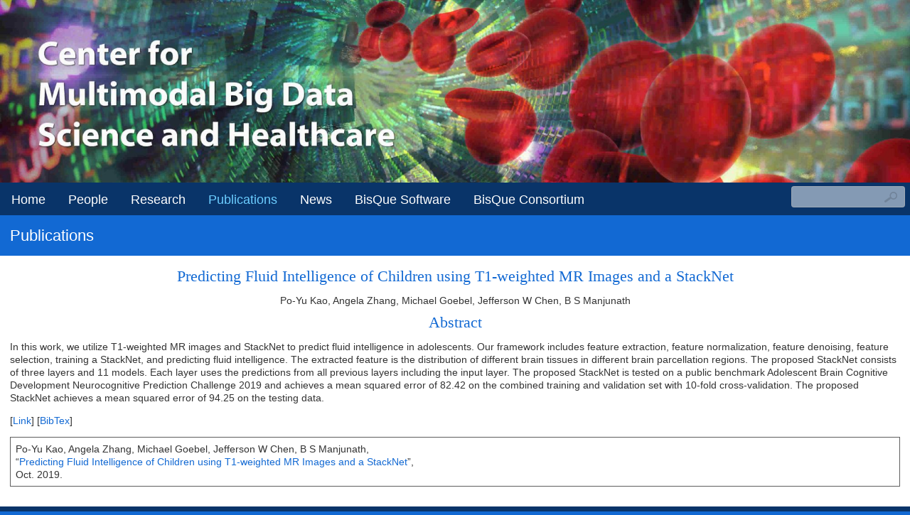

--- FILE ---
content_type: text/html; charset=utf-8
request_url: https://bigdatahealth.ucsb.edu/abstract/53
body_size: 6360
content:
<!DOCTYPE html>
  <!--[if IEMobile 7]><html class="no-js ie iem7" lang="en" dir="ltr"><![endif]-->
  <!--[if lte IE 6]><html class="no-js ie lt-ie9 lt-ie8 lt-ie7" lang="en" dir="ltr"><![endif]-->
  <!--[if (IE 7)&(!IEMobile)]><html class="no-js ie lt-ie9 lt-ie8" lang="en" dir="ltr"><![endif]-->
  <!--[if IE 8]><html class="no-js ie lt-ie9" lang="en" dir="ltr"><![endif]-->
  <!--[if (gte IE 9)|(gt IEMobile 7)]><html class="no-js ie" lang="en" dir="ltr"><![endif]-->
  <!--[if !IE]><!--><html class="no-js" lang="en" dir="ltr"><!--<![endif]-->
<head>
  <meta charset="utf-8" />
<link rel="shortcut icon" href="https://bigdatahealth.ucsb.edu/sites/default/files/favicon_2.ico" type="image/vnd.microsoft.icon" />
<meta http-equiv="X-UA-Compatible.01" content="IE=Edge" />
<link rel="profile" href="http://www.w3.org/1999/xhtml/vocab" />
<meta name="HandheldFriendly" content="true" />
<meta name="MobileOptimized" content="width" />
<meta http-equiv="cleartype" content="on" />
<link rel="apple-touch-icon-precomposed" href="https://bigdatahealth.ucsb.edu/sites/bigdatahealth.ucsb.edu/themes/omega/omega/apple-touch-icon-precomposed-114x114.png" sizes="114x114" />
<link rel="apple-touch-icon-precomposed" href="https://bigdatahealth.ucsb.edu/sites/bigdatahealth.ucsb.edu/themes/omega/omega/apple-touch-icon-precomposed-144x144.png" sizes="144x144" />
<link rel="apple-touch-icon-precomposed" href="https://bigdatahealth.ucsb.edu/sites/bigdatahealth.ucsb.edu/themes/omega/omega/apple-touch-icon-precomposed.png" />
<link rel="apple-touch-icon-precomposed" href="https://bigdatahealth.ucsb.edu/sites/bigdatahealth.ucsb.edu/themes/omega/omega/apple-touch-icon-precomposed-72x72.png" sizes="72x72" />
<meta name="description" content="In this work, we utilize T1-weighted MR images and StackNet to predict fluid intelligence in adolescents. Our framework includes feature extraction, feature normalization, feature denoising, feature selection, training a StackNet, and predicting fluid intelligence. The extracted feature is the distribution of different brain tissues in different brain parcellation regions. The" />
<meta name="viewport" content="width=device-width" />
<meta name="generator" content="Drupal 7 (https://www.drupal.org)" />
<link rel="canonical" href="https://bigdatahealth.ucsb.edu/abstract/53" />
<link rel="shortlink" href="https://bigdatahealth.ucsb.edu/node/53" />
  <title>Predicting Fluid Intelligence of Children using T1-weighted MR Images and a StackNet | Center for Multimodal Big Data Science and Healthcare</title>
  <style>
@import url("https://bigdatahealth.ucsb.edu/sites/bigdatahealth.ucsb.edu/themes/omega/omega/css/modules/system/system.base.css?qwnokk");
@import url("https://bigdatahealth.ucsb.edu/sites/bigdatahealth.ucsb.edu/themes/omega/omega/css/modules/system/system.menus.theme.css?qwnokk");
@import url("https://bigdatahealth.ucsb.edu/sites/bigdatahealth.ucsb.edu/themes/omega/omega/css/modules/system/system.messages.theme.css?qwnokk");
@import url("https://bigdatahealth.ucsb.edu/sites/bigdatahealth.ucsb.edu/themes/omega/omega/css/modules/system/system.theme.css?qwnokk");
@import url("https://bigdatahealth.ucsb.edu/sites/all/modules/colorbox_node/colorbox_node.css?qwnokk");
@import url("https://bigdatahealth.ucsb.edu/sites/all/modules/date/date_api/date.css?qwnokk");
@import url("https://bigdatahealth.ucsb.edu/sites/all/modules/date/date_popup/themes/datepicker.1.7.css?qwnokk");
@import url("https://bigdatahealth.ucsb.edu/modules/node/node.css?qwnokk");
@import url("https://bigdatahealth.ucsb.edu/sites/bigdatahealth.ucsb.edu/themes/omega/omega/css/modules/field/field.theme.css?qwnokk");
@import url("https://bigdatahealth.ucsb.edu/sites/all/modules/views/css/views.css?qwnokk");
@import url("https://bigdatahealth.ucsb.edu/sites/bigdatahealth.ucsb.edu/themes/omega/omega/css/modules/search/search.theme.css?qwnokk");
@import url("https://bigdatahealth.ucsb.edu/sites/bigdatahealth.ucsb.edu/themes/omega/omega/css/modules/user/user.base.css?qwnokk");
@import url("https://bigdatahealth.ucsb.edu/sites/bigdatahealth.ucsb.edu/themes/omega/omega/css/modules/user/user.theme.css?qwnokk");
@import url("https://bigdatahealth.ucsb.edu/sites/all/modules/ckeditor/css/ckeditor.css?qwnokk");
</style>
<link type="text/css" rel="stylesheet" href="https://bigdatahealth.ucsb.edu/sites/all/themes/lab_master/css/responsive-tables.css?qwnokk" media="all" />
<style>
@import url("https://bigdatahealth.ucsb.edu/sites/all/libraries/colorbox/example2/colorbox.css?qwnokk");
@import url("https://bigdatahealth.ucsb.edu/sites/all/modules/ctools/css/ctools.css?qwnokk");
@import url("https://bigdatahealth.ucsb.edu/sites/all/modules/panels/css/panels.css?qwnokk");
@import url("https://bigdatahealth.ucsb.edu/sites/all/themes/lab_master/panels/layouts/master_onecol/../../../css/panels/layouts/master_onecol/master_onecol.css?qwnokk");
@import url("https://bigdatahealth.ucsb.edu/sites/all/modules/nice_menus/css/nice_menus.css?qwnokk");
@import url("https://bigdatahealth.ucsb.edu/sites/all/modules/nice_menus/css/nice_menus_default.css?qwnokk");
@import url("https://bigdatahealth.ucsb.edu/sites/all/modules/responsive_menus/styles/responsive_menus_simple/css/responsive_menus_simple.css?qwnokk");
</style>
<style>
@import url("https://bigdatahealth.ucsb.edu/sites/all/themes/lab_master/css/lab-master.normalize.css?qwnokk");
@import url("https://bigdatahealth.ucsb.edu/sites/all/themes/lab_master/css/lab-master.hacks.css?qwnokk");
@import url("https://bigdatahealth.ucsb.edu/sites/all/themes/lab_master/css/lab-master.styles.css?qwnokk");
@import url("https://bigdatahealth.ucsb.edu/sites/all/themes/subtheme_two/css/subtheme-two.hacks.css?qwnokk");
@import url("https://bigdatahealth.ucsb.edu/sites/all/themes/subtheme_two/css/subtheme-two.styles.css?qwnokk");
@import url("https://bigdatahealth.ucsb.edu/sites/bigdatahealth.ucsb.edu/themes/bigdata/css/bigdata.hacks.css?qwnokk");
@import url("https://bigdatahealth.ucsb.edu/sites/bigdatahealth.ucsb.edu/themes/bigdata/css/bigdata.styles.css?qwnokk");
@import url("https://bigdatahealth.ucsb.edu/sites/bigdatahealth.ucsb.edu/themes/bigdata/css/site_colors.css?qwnokk");
</style>

<!--[if lte IE 8]>
<style>
@import url("https://bigdatahealth.ucsb.edu/sites/all/themes/lab_master/css/lab-master.no-query.css?qwnokk");
@import url("https://bigdatahealth.ucsb.edu/sites/all/themes/subtheme_two/css/subtheme-two.no-query.css?qwnokk");
@import url("https://bigdatahealth.ucsb.edu/sites/bigdatahealth.ucsb.edu/themes/bigdata/css/bigdata.no-query.css?qwnokk");
@import url("https://bigdatahealth.ucsb.edu/sites/bigdatahealth.ucsb.edu/themes/bigdata/css/site_colors.no-query.css?qwnokk");
</style>
<![endif]-->
<style>
@import url("https://bigdatahealth.ucsb.edu/sites/all/themes/lab_master/css/layouts/master/master.layout.css?qwnokk");
</style>
<link type="text/css" rel="stylesheet" href="https://bigdatahealth.ucsb.edu/sites/all/libraries/flexslider/flexslider.css?qwnokk" media="all" />
<link type="text/css" rel="stylesheet" href="https://bigdatahealth.ucsb.edu/sites/all/themes/lab_master/fa/css/font-awesome-min.css?qwnokk" media="all" />
<link type="text/css" rel="stylesheet" href="/sites/bigdatahealth.ucsb.edu/themes/bigdata/css/nice_menu.css?qwnokk" media="all" />
  <script src="https://bigdatahealth.ucsb.edu/sites/all/modules/jquery_update/replace/jquery/1.7/jquery.min.js?v=1.7.2"></script>
<script src="https://bigdatahealth.ucsb.edu/misc/jquery-extend-3.4.0.js?v=1.7.2"></script>
<script src="https://bigdatahealth.ucsb.edu/misc/jquery-html-prefilter-3.5.0-backport.js?v=1.7.2"></script>
<script src="https://bigdatahealth.ucsb.edu/misc/jquery.once.js?v=1.2"></script>
<script src="https://bigdatahealth.ucsb.edu/misc/drupal.js?qwnokk"></script>
<script src="https://bigdatahealth.ucsb.edu/sites/bigdatahealth.ucsb.edu/themes/omega/omega/js/no-js.js?qwnokk"></script>
<script src="https://bigdatahealth.ucsb.edu/sites/all/modules/nice_menus/js/jquery.bgiframe.js?v=2.1"></script>
<script src="https://bigdatahealth.ucsb.edu/sites/all/modules/nice_menus/js/jquery.hoverIntent.js?v=0.5"></script>
<script src="https://bigdatahealth.ucsb.edu/sites/all/libraries/superfish/superfish.js?v=v1.4.8"></script>
<script src="https://bigdatahealth.ucsb.edu/sites/all/modules/nice_menus/js/nice_menus.js?v=1.0"></script>
<script src="https://bigdatahealth.ucsb.edu/misc/ajax.js?v=7.80"></script>
<script src="https://bigdatahealth.ucsb.edu/sites/all/modules/jquery_update/js/jquery_update.js?v=0.0.1"></script>
<script src="https://bigdatahealth.ucsb.edu/sites/all/modules/spamspan/spamspan.js?qwnokk"></script>
<script src="https://bigdatahealth.ucsb.edu/sites/all/libraries/colorbox/jquery.colorbox-min.js?qwnokk"></script>
<script src="https://bigdatahealth.ucsb.edu/sites/all/modules/colorbox/js/colorbox.js?qwnokk"></script>
<script src="https://bigdatahealth.ucsb.edu/sites/all/modules/colorbox/js/colorbox_load.js?qwnokk"></script>
<script src="https://bigdatahealth.ucsb.edu/sites/all/modules/responsive_menus/styles/responsive_menus_simple/js/responsive_menus_simple.js?qwnokk"></script>
<script src="https://bigdatahealth.ucsb.edu/misc/progress.js?v=7.80"></script>
<script src="https://bigdatahealth.ucsb.edu/sites/all/modules/colorbox_node/colorbox_node.js?qwnokk"></script>
<script src="https://bigdatahealth.ucsb.edu/sites/bigdatahealth.ucsb.edu/themes/bigdata/js/bigdata.behaviors.js?qwnokk"></script>
<script>jQuery.extend(Drupal.settings, {"basePath":"\/","pathPrefix":"","ajaxPageState":{"theme":"bigdata","theme_token":"3Vb9-FMmTCdsX_I6n4fFNwhJsT7aVlTfhAPpwOcR8C8","jquery_version":"1.7","js":{"sites\/all\/libraries\/flexslider\/jquery.flexslider-min.js":1,"sites\/all\/themes\/lab_master\/js\/scripts.js":1,"sites\/all\/themes\/lab_master\/js\/responsive-tables.js":1,"\/sites\/bigdatahealth.ucsb.edu\/themes\/bigdata\/js\/scripts.js":1,"sites\/all\/modules\/jquery_update\/replace\/jquery\/1.7\/jquery.min.js":1,"misc\/jquery-extend-3.4.0.js":1,"misc\/jquery-html-prefilter-3.5.0-backport.js":1,"misc\/jquery.once.js":1,"misc\/drupal.js":1,"sites\/bigdatahealth.ucsb.edu\/themes\/omega\/omega\/js\/no-js.js":1,"sites\/all\/modules\/nice_menus\/js\/jquery.bgiframe.js":1,"sites\/all\/modules\/nice_menus\/js\/jquery.hoverIntent.js":1,"sites\/all\/libraries\/superfish\/superfish.js":1,"sites\/all\/modules\/nice_menus\/js\/nice_menus.js":1,"misc\/ajax.js":1,"sites\/all\/modules\/jquery_update\/js\/jquery_update.js":1,"sites\/all\/modules\/spamspan\/spamspan.js":1,"sites\/all\/libraries\/colorbox\/jquery.colorbox-min.js":1,"sites\/all\/modules\/colorbox\/js\/colorbox.js":1,"sites\/all\/modules\/colorbox\/js\/colorbox_load.js":1,"sites\/all\/modules\/responsive_menus\/styles\/responsive_menus_simple\/js\/responsive_menus_simple.js":1,"misc\/progress.js":1,"sites\/all\/modules\/colorbox_node\/colorbox_node.js":1,"sites\/bigdatahealth.ucsb.edu\/themes\/bigdata\/js\/bigdata.behaviors.js":1},"css":{"sites\/bigdatahealth.ucsb.edu\/themes\/omega\/omega\/css\/modules\/system\/system.base.css":1,"sites\/bigdatahealth.ucsb.edu\/themes\/omega\/omega\/css\/modules\/system\/system.menus.theme.css":1,"sites\/bigdatahealth.ucsb.edu\/themes\/omega\/omega\/css\/modules\/system\/system.messages.theme.css":1,"sites\/bigdatahealth.ucsb.edu\/themes\/omega\/omega\/css\/modules\/system\/system.theme.css":1,"sites\/all\/modules\/colorbox_node\/colorbox_node.css":1,"sites\/all\/modules\/date\/date_api\/date.css":1,"sites\/all\/modules\/date\/date_popup\/themes\/datepicker.1.7.css":1,"modules\/node\/node.css":1,"sites\/bigdatahealth.ucsb.edu\/themes\/omega\/omega\/css\/modules\/field\/field.theme.css":1,"sites\/all\/modules\/views\/css\/views.css":1,"sites\/bigdatahealth.ucsb.edu\/themes\/omega\/omega\/css\/modules\/search\/search.theme.css":1,"sites\/bigdatahealth.ucsb.edu\/themes\/omega\/omega\/css\/modules\/user\/user.base.css":1,"sites\/bigdatahealth.ucsb.edu\/themes\/omega\/omega\/css\/modules\/user\/user.theme.css":1,"sites\/all\/modules\/ckeditor\/css\/ckeditor.css":1,"sites\/all\/themes\/lab_master\/css\/responsive-tables.css":1,"sites\/all\/libraries\/colorbox\/example2\/colorbox.css":1,"sites\/all\/modules\/ctools\/css\/ctools.css":1,"sites\/all\/modules\/panels\/css\/panels.css":1,"sites\/all\/themes\/lab_master\/panels\/layouts\/master_onecol\/..\/..\/..\/css\/panels\/layouts\/master_onecol\/master_onecol.css":1,"sites\/all\/modules\/nice_menus\/css\/nice_menus.css":1,"sites\/all\/modules\/nice_menus\/css\/nice_menus_default.css":1,"sites\/all\/modules\/responsive_menus\/styles\/responsive_menus_simple\/css\/responsive_menus_simple.css":1,"sites\/all\/themes\/lab_master\/css\/lab-master.normalize.css":1,"sites\/all\/themes\/lab_master\/css\/lab-master.hacks.css":1,"sites\/all\/themes\/lab_master\/css\/lab-master.styles.css":1,"sites\/all\/themes\/subtheme_two\/css\/subtheme-two.hacks.css":1,"sites\/all\/themes\/subtheme_two\/css\/subtheme-two.styles.css":1,"sites\/bigdatahealth.ucsb.edu\/themes\/bigdata\/css\/bigdata.hacks.css":1,"sites\/bigdatahealth.ucsb.edu\/themes\/bigdata\/css\/bigdata.styles.css":1,"sites\/bigdatahealth.ucsb.edu\/themes\/bigdata\/css\/site_colors.css":1,"sites\/all\/themes\/lab_master\/css\/lab-master.no-query.css":1,"sites\/all\/themes\/subtheme_two\/css\/subtheme-two.no-query.css":1,"sites\/bigdatahealth.ucsb.edu\/themes\/bigdata\/css\/bigdata.no-query.css":1,"sites\/bigdatahealth.ucsb.edu\/themes\/bigdata\/css\/site_colors.no-query.css":1,"all:0":1,"sites\/all\/themes\/lab_master\/css\/layouts\/master\/master.layout.css":1,"sites\/all\/libraries\/flexslider\/flexslider.css":1,"sites\/all\/themes\/lab_master\/fa\/css\/font-awesome-min.css":1,"sites\/bigdatahealth.ucsb.edu\/themes\/bigdata\/css\/nice_menu.css":1,"\/sites\/bigdatahealth.ucsb.edu\/themes\/bigdata\/css\/nice_menu.css":1}},"colorbox":{"opacity":"0.85","current":"{current} of {total}","previous":"\u00ab Prev","next":"Next \u00bb","close":"Close","maxWidth":"98%","maxHeight":"98%","fixed":true,"mobiledetect":true,"mobiledevicewidth":"480px"},"better_exposed_filters":{"views":{"publication_node":{"displays":{"panel_pane_1":{"filters":[]},"panel_pane_2":{"filters":[]},"panel_pane_4":{"filters":[]}}},"logo":{"displays":{"block":{"filters":[]}}}}},"nice_menus_options":{"delay":"800","speed":"slow"},"responsive_menus":[{"toggler_text":"\u2630 Menu","selectors":["#block-nice-menus-1"],"media_size":"768","media_unit":"px","remove_attributes":"1","responsive_menus_style":"responsive_menus_simple"}],"urlIsAjaxTrusted":{"\/abstract\/53":true},"colorbox_node":{"width":"600px","height":"600px"}});</script>
</head>
<body class="html not-front not-logged-in page-node page-node- page-node-53 node-type-publication section-abstract">
  <a href="#main-content" class="element-invisible element-focusable">Skip to main content</a>
    <div class="l-page has-no-sidebars" id="leaderboard-wrapper">
	<div class="wrapper-inner">
									    	</div>
</div>

<div class="l-page has-no-sidebars" id="header-wrapper">
	<div class="wrapper-inner">
		  <header class="l-header" role="banner">
    <div class="l-branding-custom">
	        <div class="l-region l-region--custom-logo">
    <div id="block-views-logo-block" class="block block--views block--views-logo-block">
        <div class="block__content">
    
  <div id="custom-logo" style="background: ;color:#f9fcff">
	    <div class="field-content"></div>		    <div><a href="/"><img src="https://bigdatahealth.ucsb.edu/sites/default/files/styles/logo/public/logo/logo_0.jpg?itok=T3QMpWz8&amp;c=8ebd50cb736cb276ef088e135278e75f" alt="" /></a></div>			    <span class="field-content"></span>	</div>  </div>
</div>
  </div>
	
          </div>

      </header>	</div>
</div>
<div class="l-page has-no-sidebars" id="navigation-wrapper">
	<div class="wrapper-inner">
	  <nav class="l-navigation">
	      <div class="l-region l-region--navigation">
    <div id="block-search-form" role="search" class="block block--search block--search-form">
        <div class="block__content">
    <form class="search-block-form" action="/abstract/53" method="post" id="search-block-form" accept-charset="UTF-8"><div><div class="container-inline">
      <h2 class="element-invisible">Search form</h2>
    <div class="form-item form-type-textfield form-item-search-block-form">
  <label class="element-invisible" for="edit-search-block-form--2">Search </label>
 <input title="Enter the terms you wish to search for." type="text" id="edit-search-block-form--2" name="search_block_form" value="" size="15" maxlength="128" class="form-text" />
</div>
<div class="form-actions form-wrapper" id="edit-actions"><input type="submit" id="edit-submit" name="op" value="Search" class="form-submit" /></div><input type="hidden" name="form_build_id" value="form-0IjSTmUpvujYdTRgZ1EhlsVsIDeCI6fljGi-4uNcSNw" />
<input type="hidden" name="form_id" value="search_block_form" />
</div>
</div></form>  </div>
</div>
<div id="block-nice-menus-1" class="block block--nice-menus block--nice-menus-1">
        <div class="block__content">
    <ul class="nice-menu nice-menu-down nice-menu-main-menu" id="nice-menu-1"><li class="menu-239 menu-path-front first odd "><a href="/">Home</a></li>
<li class="menu-1031 menu-path-people  even "><a href="/people" title="">People</a></li>
<li class="menu-1028 menu-path-node-5  odd "><a href="/research">Research</a></li>
<li class="menu-1027 menu-path-publications active-trail  even   active-trail"><a href="/publications" class="active">Publications</a></li>
<li class="menu-1033 menu-path-news  odd "><a href="/news" title="">News</a></li>
<li class="menu-3497 menu-path-node-36  even "><a href="/node/add" title="Bisque (Bio-Image Semantic Query User Environment) : Store, visualize, organize and analyze multi-modal data in the cloud.">BisQue Software</a></li>
<li class="menu-3176 menu-path-node-26  odd last"><a href="/bisque-consortium">BisQue Consortium</a></li>
</ul>
  </div>
</div>
  </div>
	  </nav>
	</div>
</div>
<div class="l-page has-no-sidebars" id="page-meta-wrapper">
	<div class="wrapper-inner">
		<div class="page-meta">
	<div class="inner">
	  	        <a id="main-content"></a>
	  	      	      	        <h1 class="main-title">Publications</h1>
	      	            	</div>
</div>
	</div>
</div>
<div class="l-page has-title has-no-sidebars" id="main-wrapper">
	<div class="wrapper-inner">
	<div class="l-main">
		<div class="l-content" role="main">
										    						<div class="l-row row-0">
				<div class="inner">
					<div class="panelizer-view-mode node node-full node-publication node-53 node-promoted node-promoted">
  
<div class="panel-display panel-onecol clearfix" >
  <div class="panel-panel panel-col">
    <div class="inside"><div class="panel-pane pane-node-title"   class="panel-pane pane-node-title">
  
      
  
  <div class="pane-content">
    <h2>Predicting Fluid Intelligence of Children using T1-weighted MR Images and a StackNet</h2>
  </div>

  
  </div>
<div class="panel-pane pane-entity-field pane-node-field-authlong"   class="panel-pane pane-entity-field pane-node-field-authlong">
  
      
  
  <div class="pane-content">
    <div class="field field--name-field-authlong field--type-text-long field--label-hidden"><div class="field__items"><div class="field__item even">Po-Yu Kao, Angela Zhang, Michael Goebel, Jefferson W Chen, B S Manjunath</div></div></div>  </div>

  
  </div>
<div class="panel-pane pane-entity-field pane-node-body"   class="panel-pane pane-entity-field pane-node-body">
  
        <h2 class="pane-title">
      Abstract    </h2>
    
  
  <div class="pane-content">
    <div class="field field--name-body field--type-text-with-summary field--label-hidden"><div class="field__items"><div class="field__item even"><p>In this work, we utilize T1-weighted MR images and StackNet to predict fluid intelligence in adolescents. Our framework includes feature extraction, feature normalization, feature denoising, feature selection, training a StackNet, and predicting fluid intelligence. The extracted feature is the distribution of different brain tissues in different brain parcellation regions. The proposed StackNet consists of three layers and 11 models. Each layer uses the predictions from all previous layers including the input layer. The proposed StackNet is tested on a public benchmark Adolescent Brain Cognitive Development Neurocognitive Prediction Challenge 2019 and achieves a mean squared error of 82.42 on the combined training and validation set with 10-fold cross-validation. The proposed StackNet achieves a mean squared error of 94.25 on the testing data.</p>
</div></div></div>  </div>

  
  </div>
<div class="panel-pane pane-views-panes pane-publication-node-panel-pane-1"   class="panel-pane pane-views-panes pane-publication-node-panel-pane-1">
  
      
  
  <div class="pane-content">
    <div class="view view-publication-node view-id-publication_node view-display-id-panel_pane_1 view-dom-id-5b2641fa40ba40b9803107b72397c9fb">
        
  
  
      <div class="view-content">
        <div>
      
  <span class="views-field views-field-field-link">        <span class="field-content">[<a href="https://link.springer.com/chapter/10.1007%2F978-3-030-31901-4_2" target="_blank">Link</a>]</span>  </span>         
  <span class="views-field views-field-nid">        <span class="field-content">[<a href="/publications/bibtex/id/53" class="bibtex-ajax" data-nid="53">BibTex</a>]</span>  </span>  </div>

    </div>
  
  
  
  
      <div class="view-footer">
      <div id="bibtex-53" class="boxed graybox hidden"></div>    </div>
  
  
</div>  </div>

  
  </div>
<div class="panel-pane pane-views-panes pane-publication-node-panel-pane-2"   class="panel-pane pane-views-panes pane-publication-node-panel-pane-2">
  
      
  
  <div class="pane-content">
    <div class="view view-publication-node view-id-publication_node view-display-id-panel_pane_2 boxed view-dom-id-8353f7cd9613fb13832a9899a3e0738d">
        
  
  
      <div class="view-content">
        <div>
    	    		  <div class="author">Po-Yu Kao, Angela Zhang, Michael Goebel, Jefferson W Chen, B S Manjunath,</div>
		  <div class="title">&ldquo;<a href="https://link.springer.com/chapter/10.1007%2F978-3-030-31901-4_2" target="_blank">Predicting Fluid Intelligence of Children using T1-weighted MR Images and a StackNet</a>&rdquo;,</div>
		  <div class="rest-of-citation">
		  	Oct. 2019.		  </div>
		  	  
  </div>

    </div>
  
  
  
  
  
  
</div>  </div>

  
  </div>
<div class="panel-pane pane-views-panes pane-publication-node-panel-pane-4"   class="panel-pane pane-views-panes pane-publication-node-panel-pane-4">
  
      
  
  <div class="pane-content">
    <div class="view view-publication-node view-id-publication_node view-display-id-panel_pane_4 view-dom-id-82b7fd1904e2fc9920ef1a42226082c5">
        
  
  
      <div class="view-content">
        <div>
      </div>

    </div>
  
  
  
  
  
  
</div>  </div>

  
  </div>
</div>
  </div>
</div>
</div>
				</div>
			</div>
		</div>

					</div>
	</div>
</div>
<div class="l-page has-title has-no-sidebars" id="footer-wrapper">
	<div class="wrapper-inner">
		   <footer class="l-footer" role="contentinfo">
    	<div id="footer2" class="clearfix">
			<div id="helpful-links">
				<div class="inner clearfix">
					<ul class="menu">
											<li><a href="/user/login" title="Login to administer site">Admin Login</a></li>
										</ul>
				</div>
			</div>
			<div id="site-copyright">
				<div class="inner clearfix">Copyright <a
					href="http://www.universityofcalifornia.edu/regents/welcome.html">The
					Regents</a> of the <a
					href="http://www.universityofcalifornia.edu/">University of
					California</a>, All Rights Reserved.<br /> UC Santa Barbara,
					Santa Barbara, CA 93106 - (805) 893-8000<br /><a href="http://www.policy.ucsb.edu/privacy-notification/">UCSB Privacy Notification Statement</a> | 
					<a href="/site-information">Site information</a>
				</div>
			</div>
			<div id="footer-ucsb-logo">
				<div class="inner clearfix">
					<a href="http://ucsb.ucsb.edu/">
                        <img
						src="/sites/all/themes/lab_master/images/footer/white/footer-ucsb-logo.png"
						title="UCSB" 
						alt="UCSB" /></a>
				</div>
			</div>
			<div id="engr-logo">
				<div class="inner clearfix">
				                    <a href="http://ece.ucsb.edu"><img
                        src="/sites/all/themes/lab_master/images/footer/white/footer-ece-logo.png"
                        style="margin-bottom: 6px;margin-right: 10px"
                        title="Electrical and Computer Engineering"
                        alt="Electrical and Computer Engineering" /></a>
				                    <a href="http://engineering.ucsb.edu/">
    					<img
    						src="/sites/all/themes/lab_master/images/footer/white/footer-coe-logo.png"
    						title="College of Engineering" 
    						alt="College of Engineering" />
                        </a>
					</a>
				</div>
			</div>
		</div>
    	  </footer> 
  <?xml version="1.0" encoding="utf-8"?>
<!-- Generated by IcoMoon.io -->
<!DOCTYPE svg PUBLIC "-//W3C//DTD SVG 1.1//EN" "http://www.w3.org/Graphics/SVG/1.1/DTD/svg11.dtd">

<svg version="1.1" xmlns="http://www.w3.org/2000/svg" xmlns:xlink="http://www.w3.org/1999/xlink" style="display:none">
<defs>
<g id="icon-newtab">
	<path class="path1" d="M3 1v12h12v-12h-12zM14 12h-10v-10h10v10zM2 14v-10l-1-1v12h12l-1-1zM6.707 10.707l3-3 2.293 2.293v-6h-6l2.293 2.293-3 3z"></path>
</g>
</defs>
</svg>
	</div>
</div>
  <script src="https://bigdatahealth.ucsb.edu/sites/all/libraries/flexslider/jquery.flexslider-min.js?qwnokk"></script>
<script src="https://bigdatahealth.ucsb.edu/sites/all/themes/lab_master/js/scripts.js?qwnokk"></script>
<script src="https://bigdatahealth.ucsb.edu/sites/all/themes/lab_master/js/responsive-tables.js?qwnokk"></script>
<script src="/sites/bigdatahealth.ucsb.edu/themes/bigdata/js/scripts.js?qwnokk"></script>
</body>
</html>


--- FILE ---
content_type: text/css
request_url: https://bigdatahealth.ucsb.edu/sites/all/themes/lab_master/css/layouts/master/master.layout.css?qwnokk
body_size: 240
content:
.l-header,
.l-hero,
.l-main,
.l-below-content,
.l-footer {
  overflow: hidden;
  *zoom: 1;
  clear: both;
}

.l-region--highlighted,
.l-region--help,
.l-region--sidebar-first,
.l-region--sidebar-second {
  margin-bottom: 1em;
}

@media (min-width: 520px) {
  .l-header,
  .l-hero,
  .l-main,
  .l-footer {
    width: 100%;
    float: right;
    margin-left: 0;
    margin-right: 0;
    clear: none;
  }

  .l-region--navigation {
    width: 100%;
    float: right;
    margin-left: 0;
    margin-right: 0;
    clear: none;
  }

  .has-no-sidebars .page-meta {
    width: 100%;
    float: right;
    margin-left: 0;
    margin-right: 0;
    clear: none;
  }
  .has-no-sidebars .l-content {
    width: 100%;
    float: right;
    margin-left: 0;
    margin-right: 0;
    clear: none;
  }

  .has-one-sidebar.has-sidebar-first .page-meta {
    width: 100%;
    float: right;
    margin-left: 0;
    margin-right: 0;
    clear: none;
  }
  .has-one-sidebar.has-sidebar-first .l-content {
    width: 100%;
    float: right;
    margin-left: 0;
    margin-right: 0;
    clear: none;
  }
  .has-one-sidebar.has-sidebar-first .l-region--sidebar-first {
    width: 100%;
    float: right;
    margin-left: 0;
    margin-right: 0;
    clear: none;
  }

  .has-one-sidebar.has-sidebar-second .page-meta {
    width: 100%;
    float: right;
    margin-left: 0;
    margin-right: 0;
    clear: none;
  }
  .has-one-sidebar.has-sidebar-second .l-content {
    width: 100%;
    float: right;
    margin-left: 0;
    margin-right: 0;
    clear: none;
  }
  .has-one-sidebar.has-sidebar-second .l-region--sidebar-second {
    width: 100%;
    float: right;
    margin-left: 0;
    margin-right: 0;
    clear: none;
  }

  .has-two-sidebars .page-meta {
    width: 100%;
    float: right;
    margin-left: 0;
    margin-right: 0;
    clear: none;
  }
  .has-two-sidebars .l-content {
    width: 100%;
    float: right;
    margin-left: 0;
    margin-right: 0;
    clear: none;
  }
  .has-two-sidebars .l-region--sidebar-first {
    width: 48.97959%;
    float: left;
    margin-right: -100%;
    margin-left: 0;
    clear: none;
  }
  .has-two-sidebars .l-region--sidebar-first .block {
    padding-right: 0;
  }
  .has-two-sidebars .l-region--sidebar-second {
    width: 48.97959%;
    float: right;
    margin-left: 0;
    margin-right: 0;
    clear: none;
  }
  .has-two-sidebars .l-region--sidebar-second .block {
    padding-left: 0;
  }
}
@media (min-width: 760px) {
  .has-no-sidebars .page-meta {
    width: 100%;
    float: right;
    margin-left: 0;
    margin-right: 0;
    clear: none;
  }
  .has-no-sidebars .l-content {
    width: 100%;
    float: right;
    margin-left: 0;
    margin-right: 0;
    clear: none;
  }

  .has-one-sidebar.has-sidebar-first .page-meta {
    width: 82%;
    float: right;
    margin-left: 0;
    margin-right: 0;
    clear: none;
  }
  .has-one-sidebar.has-sidebar-first .l-content {
    width: 82%;
    float: right;
    margin-left: 0;
    margin-right: 0;
    clear: none;
  }
  .has-one-sidebar.has-sidebar-first .l-region--sidebar-first {
    width: 16%;
    float: left;
    margin-right: -100%;
    margin-left: 0;
    clear: none;
  }

  .has-one-sidebar.has-sidebar-second .page-meta {
    width: 82%;
    float: left;
    margin-right: -100%;
    margin-left: 0;
    clear: none;
  }
  .has-one-sidebar.has-sidebar-second .l-content {
    width: 82%;
    float: left;
    margin-right: -100%;
    margin-left: 0;
    clear: none;
  }
  .has-one-sidebar.has-sidebar-second .l-region--sidebar-second {
    width: 16%;
    float: right;
    margin-left: 0;
    margin-right: 0;
    clear: none;
  }

  .has-two-sidebars .page-meta {
    width: 64%;
    float: left;
    margin-right: -100%;
    margin-left: 18%;
    clear: none;
  }
  .has-two-sidebars .l-content {
    width: 64%;
    float: left;
    margin-right: -100%;
    margin-left: 18%;
    clear: none;
  }
  .has-two-sidebars .l-region--sidebar-first {
    width: 16%;
    float: left;
    margin-right: -100%;
    margin-left: 0;
    clear: none;
  }
  .has-two-sidebars .l-region--sidebar-first .block {
    padding-right: 0;
  }
  .has-two-sidebars .l-region--sidebar-second {
    width: 16%;
    float: right;
    margin-left: 0;
    margin-right: 0;
    clear: none;
  }
  .has-two-sidebars .l-region--sidebar-second .block {
    padding-left: 0;
  }
}
@media (min-width: 520px) {
  #page-meta-wrapper.has-one-sidebar.has-sidebar-first .page-meta h1, #page-meta-wrapper.has-one-sidebar.has-sidebar-first .page-meta h2,
  #page-meta-wrapper.has-two-sidebars .page-meta h1,
  #page-meta-wrapper.has-two-sidebars .page-meta h2 {
    margin-left: 5px;
  }
}


--- FILE ---
content_type: text/css
request_url: https://bigdatahealth.ucsb.edu/sites/bigdatahealth.ucsb.edu/themes/bigdata/css/nice_menu.css?qwnokk
body_size: 648
content:
/* basic structure
ul#nice-menu-1.nice-menu
	li
	li.menuparent
		ul (no class or id)
			li
			li.menuparent
				ul (no class or id)

for active items:	
	li.active-trail
		a.active
*/
#block-nice-menus-1 {
  overflow: visible;
}
#block-nice-menus-1 .block-title {
  display: none;
}
#block-nice-menus-1 ul#nice-menu-1 {
  text-align: left;
  float: left;
  list-style-type: none;
}
#block-nice-menus-1 ul#nice-menu-1 ul {
  height: auto;
  list-style-type: none;
}
#block-nice-menus-1 li {
  margin: 0;
  padding: 0;
  list-style-type: none;
}

ul.nice-menu {
  list-style: none;
  padding: 0;
  margin: 0;
  border: none;
  /* submenus */
  /* list items */
}
ul.nice-menu ul {
  margin-top: 1em;
  border: solid 1px #1269D3;
  background-color: transparent;
  background-image: url(../images/black_transparency-80.png);
  -moz-box-shadow: #777 3px 3px 4px;
  -webkit-box-shadow: #777 3px 3px 4px;
  box-shadow: #777 3px 3px 4px;
}
ul.nice-menu li {
  border: none;
  border-top: 0;
  float: left;
  /* LTR */
  background: transparent;
  margin: 0;
}

/* sub items list items */
ul.nice-menu ul li {
  padding: 0;
  margin: 0;
  width: 100%;
  border-bottom: solid 1px #1269D3;
}
ul.nice-menu ul li.last {
  border-bottom: none;
}

/* menu links */
ul.nice-menu {
  /* sub items links */
}
ul.nice-menu a {
  padding: 4px 16px !important;
  /* do not know where on earth the override is coming from */
  text-decoration: none;
  font-size: 18px;
  line-height: 35px;
  font-weight: normal;
  color: #fff;
}
ul.nice-menu li.active-trail a,
ul.nice-menu a.active {
  color: #6CCDFF;
  background-color: transparent;
}
ul.nice-menu a:hover {
  color: #6CCDFF;
  background-color: transparent;
}
ul.nice-menu .menuparent a {
  padding: 0.3em 5px;
}
ul.nice-menu li li a,
ul.nice-menu li.active-trail li a,
ul.nice-menu li li a.active {
  white-space: nowrap;
  font-size: 16px !important;
  padding: 0px 6px;
  line-height: 18px;
  color: #fff;
  background-color: transparent;
}
ul.nice-menu li li a:hover,
ul.nice-menu li li a.active {
  background: none;
  border-radius: 0px;
  color: #6CCDFF;
  background-color: transparent;
}

/******************************
 HORIZONTAL (down) menus
******************************/
ul.nice-menu-down li.menuparent {
  background-color: transparent;
  background-image: none;
}
ul.nice-menu-down li.menuparent:hover {
  background-color: transparent;
  background-image: none;
}
ul.nice-menu-down li li.menuparent {
  background-color: transparent;
  background-image: none;
}
ul.nice-menu-down li li.menuparent:hover {
  background-color: transparent;
  background-image: none;
}

/* mean menu color overrides */
body.mean-container {
  margin-top: 52px;
  /* a.meanmenu-reveal span { background-color: #ffb900; }
  a.meanclose { color: #ffb900; }*/
}
body.mean-container #l-navigation {
  display: none;
}
body.mean-container .mean-bar {
  position: absolute;
  top: 0;
}
body.mean-container .mean-bar {
  background: #292929;
  border-bottom: 1px solid #f1f1f1;
  border-bottom: 1px solid rgba(255, 255, 255, 0.25);
  opacity: 0.95;
}
body.mean-container .mean-nav {
  background: #292929;
}
body.mean-container .mean-nav ul li a {
  /*color: #ffb900;*/
}
body.mean-container .mean-nav ul li a:hover {
  /*color: #fff;*/
}
body.mean-container .mean-nav ul li a.mean-expand {
  height: auto;
}


--- FILE ---
content_type: text/css
request_url: https://bigdatahealth.ucsb.edu/sites/all/themes/lab_master/css/panels/layouts/master_onecol/master_onecol.css?qwnokk
body_size: -300
content:
.panel-onecol {
  /*  overflow: hidden;  */
}

.panel-onecol .panel-col-first .inside {
  margin-bottom: 1em;
}

.inner .panel-onecol .inside {
  margin-left: 0;
  margin-right: 0;
}


--- FILE ---
content_type: text/css
request_url: https://bigdatahealth.ucsb.edu/sites/all/themes/lab_master/css/lab-master.styles.css?qwnokk
body_size: 11821
content:
.field--label-hidden {
  margin-bottom: .5em;
}

.field.clearfix:after {
  visibility: hidden;
  display: block;
  font-size: 0;
  content: " ";
  clear: both;
  height: 0;
}

.field--name-field-image,
.field--name-field-images,
.views-field-field-image,
.views-field-field-images {
  margin-bottom: 1em;
}

span.file img {
  display: inline;
  width: 16px;
  height: 16px;
}

.node--news .date-display-single {
  font-style: italic;
  font-size: smaller;
}

.field--name-field-info {
  font-style: italic;
}

td.views-field-body p,
.item-list .views-field-body p {
  margin-top: 0;
  margin-bottom: 0;
}

.field .citation {
  overflow: hidden;
  *zoom: 1;
  clear: both;
}

.field--type-entityreference .field__item {
  margin-bottom: 1em;
}

.l-region--custom-logo span.field-content a[href*="node"][href*="edit"] {
  background: rgba(255, 255, 255, 0.8);
  padding: 1px;
  position: absolute;
  bottom: 0;
}

div.flexslider {
  background: #fff;
  margin: 4px 4px 30px 4px;
}
div.flexslider .slides li {
  display: none;
}
div.flexslider .slides li:nth-child(1) {
  display: block;
}

.flexslider .views-row {
  clear: none;
}

.flexslider.homepage {
  margin: 0;
  background: #fff;
  border: none;
  -moz-border-radius: 0px;
  -webkit-border-radius: 0px;
  border-radius: 0px;
  -moz-box-shadow: none;
  -webkit-box-shadow: none;
  box-shadow: none;
}

.flexslider.homepage .slides,
.flexslider.homepage .views-row {
  margin: 0;
  padding: 0;
  clear: none;
  position: relative;
}

.flexslider.homepage .slides img {
  display: block;
  min-height: 195px;
  min-width: 804px;
}

.flexslider.paragraphs {
  max-width: 800px;
}

.flexslider.paragraphs .slides img {
  max-width: 800px;
}

.flex-caption {
  padding: 1em;
  width: 100%;
}
.flex-caption p:last-child {
  margin: 0;
}

.flexslider.homepage .flex-caption {
  position: absolute;
  bottom: 0px;
  left: 0px;
  background: rgba(255, 255, 255, 0.8);
}

@media (min-width: 520px) {
  .flexslider.homepage .flex-caption {
    font-size: 1.2em;
    width: 50%;
    bottom: 10px;
    right: 10px;
    left: auto;
  }
}
.flex-active-slide .flex-caption {
  display: block;
}

.flexslider .views-field-field-image {
  margin-bottom: 0;
}

.flexslider .flex-control-nav {
  bottom: -25px;
}

.flexslider .flex-control-paging li a {
  width: 5px;
  height: 5px;
}

body .l-hero .flex-direction-nav a:before,
body .l-main .flex-direction-nav a:before {
  font-family: "FontAwesome";
  font-size: 30px;
  content: '\f137';
  color: #4d4d4e;
}

body .l-hero .flex-direction-nav a.flex-next:before,
body .l-main .flex-direction-nav a.flex-next:before {
  content: '\f138';
  color: #4d4d4e;
}

body .l-hero .rotator .flexslider.homepage .slides img {
  display: block;
  min-height: auto;
  min-width: auto;
}

body .l-hero .rotator .flexslider.homepage .flex-caption {
  position: relative;
  top: auto;
  bottom: auto;
  width: 100%;
}

@media (min-width: 520px) {
  body .l-hero .rotator .flexslider.homepage .slides img {
    min-height: 195px;
    min-width: 804px;
  }

  body .l-hero .rotator .flexslider.homepage .flex-caption {
    position: absolute;
    width: 50%;
    bottom: 10px;
    right: 10px;
    left: auto;
  }
}
.thumbnail {
  background: #fff;
  border: 4px solid #fff;
  position: relative;
  -moz-border-radius: 4px;
  -webkit-border-radius: 4px;
  border-radius: 4px;
  -moz-box-shadow: 0 1px 4px rgba(0, 0, 0, 0.2);
  -webkit-box-shadow: 0 1px 4px rgba(0, 0, 0, 0.2);
  box-shadow: 0 1px 4px rgba(0, 0, 0, 0.2);
  zoom: 1;
}

.node-slideshow .flexslider .slides img {
  width: auto;
}
.node-slideshow .flexslider {
  max-width: 800px;
}

#cboxOverlay {
  background: #000;
}

#cboxLoadedContent {
  background: #fff;
  padding: 1em;
}

#cboxTitle {
  top: -20px;
  left: 0px;
  right: 66px;
  color: #000;
  background: white;
  padding: 3px 0 0 15px;
  min-height: 20px;
}

/**
 * Form elements.
 */
form {
  /* Filter */
}
form table {
  width: 100%;
  margin-bottom: 1em;
}
form table td {
  padding: 4px 8px;
  vertical-align: middle;
}
form tr.odd td, form td.odd {
  background: white;
}
form .form-item {
  padding: 9px 0;
  margin: 0 0 10px;
}
form .filter-wrapper .form-item,
form div.teaser-checkbox .form-item,
form .form-item .form-item {
  padding: 5px 0;
  margin: 0;
  border: 0;
}
form .form-type-checkbox {
  padding: 0;
}
form .text-format-wrapper .form-item {
  padding-bottom: 0;
}
form .form-item label {
  margin: 0;
  padding: 0;
}
form .form-item label.option {
  font-size: 0.923em;
  text-transform: none;
}
form .form-item label.option input {
  vertical-align: middle;
}
form .form-disabled input.form-autocomplete,
form .form-disabled input.form-text,
form .form-disabled input.form-file,
form .form-disabled textarea.form-textarea,
form .form-disabled select.form-select {
  background-color: #eee;
  color: #777;
}
form .filter-wrapper {
  border-top: 0;
  padding: 10px 2px;
}
form .filter-wrapper .fieldset-wrapper {
  padding: 0 6px;
}
form .filter-wrapper .form-item,
form .filter-wrapper .filter-guidelines,
form .filter-wrapper .filter-help {
  font-size: 0.923em;
  padding: 2px 0 0 0;
  /* LTR */
}
form ul.tips,
form div.description,
form .form-item div.description {
  margin: 5px 0;
  line-height: 1.231em;
  font-size: 0.923em;
  color: #666;
  /* my overrides */
  white-space: normal;
  text-transform: none;
  background: #F4F5F6;
  font-size: 1.2em;
  color: #000;
  padding: .5em;
}
form ul.tips li {
  margin: 0.25em 0 0.25em 1.5em;
  /* LTR */
}
form body div.form-type-radio div.description,
form body div.form-type-checkbox div.description {
  margin-left: 1.5em;
  /* LTR */
}
form input.form-submit,
form a.button {
  cursor: pointer;
  padding: 4px 17px;
  margin-bottom: 1em;
  margin-right: 1em;
  /* LTR */
  color: #5a5a5a;
  text-align: center;
  font-weight: normal;
  font-size: 1.077em;
  font-family: "Lucida Grande", Verdana, sans-serif;
  border: 1px solid #e4e4e4;
  border-bottom: 1px solid #b4b4b4;
  border-left-color: #d2d2d2;
  border-right-color: #d2d2d2;
  background: url(/themes/seven/images/buttons.png) 0 0 repeat-x;
  -moz-border-radius: 20px;
  -webkit-border-radius: 20px;
  border-radius: 20px;
}
form a.button:link,
form a.button:visited,
form a.button:hover,
form a.button:active {
  text-decoration: none;
  color: #5a5a5a;
}
form input.form-submit:active {
  background: #666;
  color: #fff;
  border-color: #555;
  text-shadow: #222 0 -1px 0;
}
form input.form-button-disabled,
form input.form-button-disabled:active {
  background: #eee none;
  border-color: #eee;
  text-shadow: none;
  color: #999;
}
form input.form-autocomplete,
form input.form-text,
form input.form-file,
form textarea.form-textarea,
form select.form-select {
  padding: 2px;
  border: 1px solid #ccc;
  border-top-color: #999;
  background: #fff;
  color: #333;
}
form input.form-text:focus,
form input.form-file:focus,
form textarea.form-textarea:focus,
form select.form-select:focus {
  color: #000;
  border-color: #ace;
}

html.js input.form-autocomplete {
  background-position: 100% 4px;
}

html.js input.throbbing {
  background-position: 100% -16px;
}

ul.action-links {
  margin: 1em 0;
  padding: 0 20px 0 20px;
  /* LTR */
  list-style-type: none;
  overflow: hidden;
}

ul.action-links li {
  float: left;
  /* LTR */
  margin: 0 1em 0 0;
  /* LTR */
}

ul.action-links a {
  padding-left: 15px;
  /* LTR */
  background: transparent url(/themes/seven/images/add.png) no-repeat 0 center;
  line-height: 30px;
}

.vertical-tabs ul.vertical-tabs-list li {
  padding: 8px 0;
}

div.vertical-tabs-panes {
  padding: 8px 0;
}

/* Exceptions */
#diff-inline-form select,
div.filter-options select {
  padding: 0;
}

.tabledrag-handle .handle {
  margin: -8px -4px;
  padding: 20px;
}

a.tabledrag-handle {
  width: 20px;
  height: 20px;
  margin-right: 5px;
}

.layout-link.current-layout {
  background: yellow;
}

form.custom-protected-node-enterpassword fieldset {
  border: none;
}
form.custom-protected-node-enterpassword label {
  display: inline;
  margin-right: 10px;
}

@media (min-width: 768px) {
  .image-style-thumbnail, .image-style-portrait {
    overflow: hidden;
    *zoom: 1;
    clear: both;
  }
  .image-style-thumbnail .the__content, .image-style-thumbnail .node__links, .image-style-portrait .the__content, .image-style-portrait .node__links {
    width: 83.05085%;
    float: right;
    margin-left: 0;
    margin-right: 0;
    clear: none;
  }
  .image-style-thumbnail .the__images, .image-style-portrait .the__images {
    width: 15.25424%;
    float: left;
    margin-right: -100%;
    margin-left: 0;
    clear: none;
  }

  .image-style-medium {
    overflow: hidden;
    *zoom: 1;
    clear: both;
  }
  .image-style-medium .the__content, .image-style-medium .node__links {
    width: 74.57627%;
    float: right;
    margin-left: 0;
    margin-right: 0;
    clear: none;
  }
  .image-style-medium .the__images {
    width: 23.72881%;
    float: left;
    margin-right: -100%;
    margin-left: 0;
    clear: none;
  }

  .image-style-flexslider_full {
    overflow: hidden;
    *zoom: 1;
    clear: both;
  }
  .image-style-flexslider_full .the__content, .image-style-flexslider_full .node__links {
    width: 57.62712%;
    float: left;
    margin-right: -100%;
    margin-left: 0;
    clear: none;
  }
  .image-style-flexslider_full .the__images {
    width: 40.67797%;
    float: right;
    margin-left: 0;
    margin-right: 0;
    clear: none;
  }

  .node--slideshow.image-style-flexslider_full {
    overflow: hidden;
    *zoom: 1;
    clear: both;
  }
  .node--slideshow.image-style-flexslider_full .the__content, .node--slideshow.image-style-flexslider_full .node__links {
    float: none;
    width: auto;
  }
  .node--slideshow.image-style-flexslider_full .the__images {
    width: 100%;
    float: right;
    margin-left: 0;
    margin-right: 0;
    clear: none;
    float: none;
    width: 800px;
    margin: 0 auto;
  }

  .panel-pane .node--slideshow.image-style-flexslider_full {
    overflow: hidden;
    *zoom: 1;
    clear: both;
  }
  .panel-pane .node--slideshow.image-style-flexslider_full .the__content, .panel-pane .node--slideshow.image-style-flexslider_full .node__links {
    float: none;
    width: auto;
  }
  .panel-pane .node--slideshow.image-style-flexslider_full .the__images {
    float: none;
    width: auto;
    margin: 0 auto;
  }
}
@media (min-width: 520px) {
  .front .panel-2col-grid-row1 .panel-col-first {
    width: 49.15254%;
    float: right;
    margin-left: 0;
    margin-right: 0;
    clear: none;
  }
  .front .panel-2col-grid-row1 .panel-col-last {
    width: 49.15254%;
    float: left;
    margin-right: -100%;
    margin-left: 0;
    clear: none;
  }
}
@media (min-width: 520px) {
  .node-people .panel-2col .panel-col-first {
    width: 15.25424%;
    float: left;
    margin-right: -100%;
    margin-left: 0;
    clear: none;
  }
  .node-people .panel-2col .panel-col-last {
    width: 83.05085%;
    float: right;
    margin-left: 0;
    margin-right: 0;
    clear: none;
  }

  .node-people.node-teaser .panel-2col .panel-col-first,
  .node-people.node-professor-teaser .panel-2col .panel-col-first {
    width: 15.25424%;
    float: left;
    margin-right: -100%;
    margin-left: 0;
    clear: none;
  }
  .node-people.node-teaser .panel-2col .panel-col-last,
  .node-people.node-professor-teaser .panel-2col .panel-col-last {
    width: 83.05085%;
    float: right;
    margin-left: 0;
    margin-right: 0;
    clear: none;
  }

  .node-people .panel-3col .panel-col-last .panel-pane .field__items,
  .node-people .panel-3col .panel-col-last .panel-pane .view-content {
    padding: .5em;
  }

  .node-people .panel-3col .panel-col-last .panel-pane .pane-title {
    color: #4d4d4e;
    font-size: 1.2em;
    background: #F4F5F6;
    padding: .5em;
    margin-bottom: 0;
    border-left: solid 4px #e9e9e9;
  }
}
@media (min-width: 520px) {
  .node-news .panel-2col .panel-col-first {
    width: 57.62712%;
    float: left;
    margin-right: -100%;
    margin-left: 0;
    clear: none;
  }
  .node-news .panel-2col .panel-col-last {
    width: 40.67797%;
    float: right;
    margin-left: 0;
    margin-right: 0;
    clear: none;
  }
}
@media (min-width: 520px) {
  .node-research.node-teaser .panel-2col .panel-col-first,
  .node-news.node-teaser .panel-2col .panel-col-first,
  .node-events.node-teaser .panel-2col .panel-col-first,
  .node-slideshow.node-teaser .panel-2col .panel-col-first {
    width: 15.25424%;
    float: left;
    margin-right: -100%;
    margin-left: 0;
    clear: none;
  }
  .node-research.node-teaser .panel-2col .panel-col-last,
  .node-news.node-teaser .panel-2col .panel-col-last,
  .node-events.node-teaser .panel-2col .panel-col-last,
  .node-slideshow.node-teaser .panel-2col .panel-col-last {
    width: 83.05085%;
    float: right;
    margin-left: 0;
    margin-right: 0;
    clear: none;
  }
}
@media (min-width: 520px) {
  .two-col-1-11 .panel-2col-bricks .panel-col-first,
  .two-col-1-11 .panel-2col .panel-col-first {
    width: 6.77966%;
    float: left;
    margin-right: -100%;
    margin-left: 0;
    clear: none;
  }
  .two-col-1-11 .panel-2col-bricks .panel-col-last,
  .two-col-1-11 .panel-2col .panel-col-last {
    width: 91.52542%;
    float: right;
    margin-left: 0;
    margin-right: 0;
    clear: none;
  }

  .two-col-2-10 .panel-2col-bricks .panel-col-first,
  .two-col-2-10 .panel-2col .panel-col-first {
    width: 15.25424%;
    float: left;
    margin-right: -100%;
    margin-left: 0;
    clear: none;
  }
  .two-col-2-10 .panel-2col-bricks .panel-col-last,
  .two-col-2-10 .panel-2col .panel-col-last {
    width: 83.05085%;
    float: right;
    margin-left: 0;
    margin-right: 0;
    clear: none;
  }

  .two-col-3-9 .panel-2col-bricks .panel-col-first,
  .two-col-3-9 .panel-2col .panel-col-first {
    width: 23.72881%;
    float: left;
    margin-right: -100%;
    margin-left: 0;
    clear: none;
  }
  .two-col-3-9 .panel-2col-bricks .panel-col-last,
  .two-col-3-9 .panel-2col .panel-col-last {
    width: 74.57627%;
    float: right;
    margin-left: 0;
    margin-right: 0;
    clear: none;
  }

  .two-col-4-8 .panel-2col-bricks .panel-col-first,
  .two-col-4-8 .panel-2col .panel-col-first {
    width: 32.20339%;
    float: left;
    margin-right: -100%;
    margin-left: 0;
    clear: none;
  }
  .two-col-4-8 .panel-2col-bricks .panel-col-last,
  .two-col-4-8 .panel-2col .panel-col-last {
    width: 66.10169%;
    float: right;
    margin-left: 0;
    margin-right: 0;
    clear: none;
  }

  .two-col-5-7 .panel-2col-bricks .panel-col-first,
  .two-col-5-7 .panel-2col .panel-col-first {
    width: 40.67797%;
    float: left;
    margin-right: -100%;
    margin-left: 0;
    clear: none;
  }
  .two-col-5-7 .panel-2col-bricks .panel-col-last,
  .two-col-5-7 .panel-2col .panel-col-last {
    width: 57.62712%;
    float: right;
    margin-left: 0;
    margin-right: 0;
    clear: none;
  }

  .two-col-6-6 .panel-2col-bricks .panel-col-first,
  .two-col-6-6 .panel-2col .panel-col-first {
    width: 49.15254%;
    float: left;
    margin-right: -100%;
    margin-left: 0;
    clear: none;
  }
  .two-col-6-6 .panel-2col-bricks .panel-col-last,
  .two-col-6-6 .panel-2col .panel-col-last {
    width: 49.15254%;
    float: right;
    margin-left: 0;
    margin-right: 0;
    clear: none;
  }

  .two-col-7-5 .panel-2col-bricks .panel-col-first,
  .two-col-7-5 .panel-2col .panel-col-first {
    width: 57.62712%;
    float: left;
    margin-right: -100%;
    margin-left: 0;
    clear: none;
  }
  .two-col-7-5 .panel-2col-bricks .panel-col-last,
  .two-col-7-5 .panel-2col .panel-col-last {
    width: 40.67797%;
    float: right;
    margin-left: 0;
    margin-right: 0;
    clear: none;
  }

  .two-col-8-4 .panel-2col-bricks .panel-col-first,
  .two-col-8-4 .panel-2col .panel-col-first {
    width: 66.10169%;
    float: left;
    margin-right: -100%;
    margin-left: 0;
    clear: none;
  }
  .two-col-8-4 .panel-2col-bricks .panel-col-last,
  .two-col-8-4 .panel-2col .panel-col-last {
    width: 32.20339%;
    float: right;
    margin-left: 0;
    margin-right: 0;
    clear: none;
  }

  .two-col-9-3 .panel-2col-bricks .panel-col-first,
  .two-col-9-3 .panel-2col .panel-col-first {
    width: 74.57627%;
    float: left;
    margin-right: -100%;
    margin-left: 0;
    clear: none;
  }
  .two-col-9-3 .panel-2col-bricks .panel-col-last,
  .two-col-9-3 .panel-2col .panel-col-last {
    width: 23.72881%;
    float: right;
    margin-left: 0;
    margin-right: 0;
    clear: none;
  }

  .two-col-10-2 .panel-2col-bricks .panel-col-first,
  .two-col-10-2 .panel-2col .panel-col-first {
    width: 83.05085%;
    float: left;
    margin-right: -100%;
    margin-left: 0;
    clear: none;
  }
  .two-col-10-2 .panel-2col-bricks .panel-col-last,
  .two-col-10-2 .panel-2col .panel-col-last {
    width: 15.25424%;
    float: right;
    margin-left: 0;
    margin-right: 0;
    clear: none;
  }

  .two-col-11-1 .panel-2col-bricks .panel-col-first,
  .two-col-11-1 .panel-2col .panel-col-first {
    width: 91.52542%;
    float: left;
    margin-right: -100%;
    margin-left: 0;
    clear: none;
  }
  .two-col-11-1 .panel-2col-bricks .panel-col-last,
  .two-col-11-1 .panel-2col .panel-col-last {
    width: 6.77966%;
    float: right;
    margin-left: 0;
    margin-right: 0;
    clear: none;
  }
}
.nomargin-list {
  padding: 0;
  margin: 0;
  margin-left: 1.5em;
}

.nobullet-list {
  list-style: none;
  margin-left: 0;
}

.inline-list li {
  display: inline;
  display: inline-block;
  margin: .5em;
}

ol.fancy {
  counter-reset: li;
  list-style: outside none none;
  padding: 0px;
  margin: 0px 0px 0px 15px;
}

ol.fancy li {
  position: relative;
  display: block;
  padding: 0.4em 0.8em 0.4em 2em;
  margin: 0.5em 0em 0.5em 0px;
  text-decoration: none;
  border-radius: 0px;
}

ol.fancy li::before {
  content: counter(li,decimal);
  counter-increment: li;
  position: absolute;
  left: -1.3em;
  margin-top: -1.3em;
  top: 50%;
  height: 2.5em;
  width: 2.5em;
  line-height: 2em;
  text-align: center;
  font-weight: bold;
  border-radius: 2em;
  font-size: 12px;
}

img, media, object, embed, iframe {
  max-width: 100%;
  display: block;
}

.l-content img, .l-content media {
  max-width: 100% !important;
  height: auto !important;
}

.node-full.node-publication .node--citation,
.node-full.node-simple-publication .node--citation {
  background: #F4F5F6;
  padding: 1em;
  margin-bottom: 1em;
}
.node-full.node-publication .node--bibtex,
.node-full.node-simple-publication .node--bibtex {
  padding: 1em;
  margin-bottom: 1em;
  border: solid 1px #F4F5F6;
}
.node-full.node-publication .pane-entity-field.pane-node-field-html-title h2,
.node-full.node-simple-publication .pane-entity-field.pane-node-field-html-title h2 {
  margin: 0;
}
.node-full.node-publication .pane-entity-field.pane-node-field-authors,
.node-full.node-simple-publication .pane-entity-field.pane-node-field-authors {
  margin-bottom: 1em;
}
.node-full.node-publication .panel-2col .panel-col-last .panel-pane .pane-title,
.node-full.node-simple-publication .panel-2col .panel-col-last .panel-pane .pane-title {
  color: #4d4d4e;
  font-size: 1.2em;
  background: #F4F5F6;
  padding: .5em;
  margin-bottom: 0;
  border-left: solid 4px #e9e9e9;
}
.node-full.node-publication .panel-2col .panel-col-last .panel-pane .field__items,
.node-full.node-simple-publication .panel-2col .panel-col-last .panel-pane .field__items {
  padding: .5em;
}

@media (min-width: 520px) {
  .node--citation .citation.with-image img {
    float: left;
    margin-right: 1em;
  }

  .node--citation .citation .field--name-field-attach-files .field__item {
    float: left;
    margin-right: .5em;
  }
}
table {
  border: 0;
}

tr:hover td {
  background-color: inherit;
}

td,
th {
  vertical-align: top;
  padding: 5px;
}

tr.odd {
  background-color: #fff;
}
tr.odd td {
  background-color: #fff;
}

tr.even {
  background-color: #F4F5F6;
}
tr.even td {
  background-color: #F4F5F6;
}

th {
  font-weight: bold;
  background: #e9e9e9;
}

/* I'm going for a super-low-tech barely usable option for responsive-tables */
div.table-wrapper {
  overflow: auto;
}

body {
  font-size: 1em;
  line-height: 1.3;
  font-family: Helvetica, sans-serif;
}
@media (min-width: 520px) {
  body {
    font-size: .875em;
  }
}

.ui-accordion {
  font-family: Helvetica, sans-serif;
}

blockquote {
  border-left: solid 4px #e9e9e9;
  padding-left: 16px;
}

h1.site-title, h2.site-title {
  display: none;
}

h1,
h2,
h3,
h4,
h5,
h6 {
  margin: 1em 0;
  font-family: Helvetica, sans-serif;
  font-weight: 700;
}

h1:first-child,
h2:first-child,
h3:first-child,
h4:first-child,
h5:first-child,
h6:first-child {
  margin-top: 0;
}

p {
  margin-top: 0;
  margin-bottom: 1em;
}

h1,
h2 {
  font-size: 1.6em;
}

h3, caption {
  font-size: 1.4em;
}

h4 {
  font-size: 1.2em;
}

h5,
h6 {
  font-size: 1em;
}

.submitted {
  margin-bottom: 1em;
}

.more-link {
  text-align: left;
}

.node__title {
  margin: .1em 0 1em 0;
}

h2.block__title,
h1.main-title {
  margin: 0;
}

h1.pane-title, h2.pane-title, h3.pane-title,
h4.pane-title, h5.pane-title, h6.pane-title,
.pane-node-title h1, .pane-node-title h2, .pane-node-title h3,
.pane-node-title h4, .pane-node-title h5, .pane-node-title h6,
.views-field-title h1, .views-field-title h2, .views-field-title h3,
.views-field-title h4, .views-field-title h5, .views-field-title h6 {
  margin-top: 0;
  margin-bottom: .5em;
}

.l-region--sidebar-first h2.block__title,
.l-region--sidebar-first h1.main-title,
.l-region--sidebar-first h1.pane-title, .l-region--sidebar-first h2.pane-title, .l-region--sidebar-first h3.pane-title,
.l-region--sidebar-first h4.pane-title, .l-region--sidebar-first h5.pane-title, .l-region--sidebar-first h6.pane-title,
.l-region--sidebar-first .pane-node-title h1, .l-region--sidebar-first .pane-node-title h2, .l-region--sidebar-first .pane-node-title h3,
.l-region--sidebar-first .pane-node-title h4, .l-region--sidebar-first .pane-node-title h5, .l-region--sidebar-first .pane-node-title h6,
.l-region--sidebar-first .views-field-title h1, .l-region--sidebar-first .views-field-title h2, .l-region--sidebar-first .views-field-title h3,
.l-region--sidebar-first .views-field-title h4, .l-region--sidebar-first .views-field-title h5, .l-region--sidebar-first .views-field-title h6, .l-region--sidebar-second h2.block__title,
.l-region--sidebar-second h1.main-title,
.l-region--sidebar-second h1.pane-title, .l-region--sidebar-second h2.pane-title, .l-region--sidebar-second h3.pane-title,
.l-region--sidebar-second h4.pane-title, .l-region--sidebar-second h5.pane-title, .l-region--sidebar-second h6.pane-title,
.l-region--sidebar-second .pane-node-title h1, .l-region--sidebar-second .pane-node-title h2, .l-region--sidebar-second .pane-node-title h3,
.l-region--sidebar-second .pane-node-title h4, .l-region--sidebar-second .pane-node-title h5, .l-region--sidebar-second .pane-node-title h6,
.l-region--sidebar-second .views-field-title h1, .l-region--sidebar-second .views-field-title h2, .l-region--sidebar-second .views-field-title h3,
.l-region--sidebar-second .views-field-title h4, .l-region--sidebar-second .views-field-title h5, .l-region--sidebar-second .views-field-title h6 {
  color: #4d4d4e;
  font-size: 1.2em;
  background: #F4F5F6;
  padding: .5em;
  margin-bottom: 0;
  border-left: solid 4px #e9e9e9;
}

ul.pager {
  margin-left: 0;
}

.pager li.pager-previous a {
  width: 70px;
}

sup {
  font-size: xx-small;
  vertical-align: super;
}

form {
  display: inline;
}

img,
object {
  max-width: 100%;
  height: auto;
  display: block;
}

p img,
span img,
strong img,
i img {
  display: inline;
}

hr {
  margin: 0;
  margin-top: 1em;
  margin-bottom: 1em;
  padding: 0;
  border: none;
  height: 1px;
  background: #4d4d4e;
}

a:link,
a:visited,
a:hover,
a:focus,
a:active {
  text-decoration: none;
}

a:focus {
  text-decoration: underline;
}

h1 a:link,
h2 a:link,
h3 a:link,
h4 a:link,
h5 a:link,
h6 a:link,
h1 a:visited,
h2 a:visited,
h3 a:visited,
h4 a:visited,
h5 a:visited,
h6 a:visited {
  text-decoration: none;
}

h1 a:hover,
h2 a:hover,
h3 a:hover,
h4 a:hover,
h5 a:hover,
h6 a:hover {
  text-decoration: none;
}

h1 a:active,
h2 a:active,
h3 a:active,
h4 a:active,
h5 a:active,
h6 a:active,
h1 a:focus,
h2 a:focus,
h3 a:focus,
h4 a:focus,
h5 a:focus,
h6 a:focus {
  text-decoration: none;
}

h1 a:focus,
h2 a:focus,
h3 a:focus,
h4 a:focus,
h5 a:focus,
h6 a:focus {
  text-decoration: underline;
}

/* copied and overridden from omega-text.css */
pre {
  font-size: .9em;
  white-space: pre-wrap;
  /* CSS 3 */
  white-space: -moz-pre-wrap;
  /* Mozilla, since 1999 */
  white-space: -pre-wrap;
  /* Opera 4-6 */
  white-space: -o-pre-wrap;
  /* Opera 7 */
  word-wrap: break-word;
}

li a.active {
  text-decoration: none;
}

a:active,
li a:active {
  text-decoration: none;
}

.l-main a {
  white-space: pre;
  white-space: pre-wrap;
  white-space: pre-line;
  white-space: -pre-wrap;
  white-space: -o-pre-wrap;
  white-space: -moz-pre-wrap;
  white-space: -hp-pre-wrap;
  word-wrap: break-word;
}

/* some classes */
.mouse {
  font-size: xx-small;
  display: block;
  line-height: 1;
}

.mouse a {
  color: #e9e9e9;
  text-decoration: none;
}

.icon {
  width: 12px;
  height: 12px;
}

.node--teaser p {
  margin: 0;
}

/* menu text */
ul.menu li a {
  font-family: Helvetica, sans-serif;
}

.l-footer ul.menu li a {
  font-family: Helvetica, sans-serif;
}

.views-row:after {
  visibility: hidden;
  display: block;
  font-size: 0;
  content: " ";
  clear: both;
  height: 0;
}

.views-row {
  margin: 1em 0;
}

@media (min-width: 520px) {
  .views-row.two-col-2-10 .views-field {
    width: 83.05085%;
    float: right;
    margin-left: 0;
    margin-right: 0;
    clear: none;
  }
  .views-row.two-col-2-10 .views-field-field-image {
    width: 15.25424%;
    float: left;
    margin-right: -100%;
    margin-left: 0;
    clear: none;
  }

  .views-row.two-col-3-9 .views-field {
    width: 74.57627%;
    float: right;
    margin-left: 0;
    margin-right: 0;
    clear: none;
  }
  .views-row.two-col-3-9 .views-field-field-image {
    width: 23.72881%;
    float: left;
    margin-right: -100%;
    margin-left: 0;
    clear: none;
  }

  td.two-col-2-10 {
    position: relative;
    height: 120px;
  }
  td.two-col-2-10 .views-field {
    margin-left: 120px;
  }
  td.two-col-2-10 .views-field-field-image,
  td.two-col-2-10 .views-field-field-image-1 {
    position: absolute;
    margin-left: 0;
  }
}
.views-row.no-image .views-field-field-image,
.views-row.no-image .views-field-field-image-1,
.views-row.no-image .views-field-field-images {
  display: none;
}

.views-exposed-form .views-exposed-widget .form-submit {
  margin-top: 1em;
}

h3.grouping-header, .grouping-header h3 {
  color: #4d4d4e;
  font-size: 1.2em;
  background: #F4F5F6;
  padding: .5em;
  margin-bottom: 0;
  border-left: solid 4px #e9e9e9;
  margin: 0;
}

.views-table caption {
  text-align: left;
  margin-bottom: .5em;
}

.views-table {
  width: 100%;
  margin-bottom: .5em;
}

.views-table td.views-field-field-attach-file {
  white-space: nowrap;
  min-width: 32px;
}

.views-table td.views-field-field-attach-file img {
  display: inline;
  vertical-align: middle;
}

.view .edit-link {
  font-size: x-small;
}

.view .edit-link a {
  color: #e9e9e9;
}

ul.pager .pager__item a {
  padding: .5em;
  background: #e9e9e9;
  -moz-border-radius: 2px;
  -webkit-border-radius: 2px;
  border-radius: 2px;
  text-decoration: none;
}
ul.pager .pager__item--current a {
  background: transparent;
}

.view-research-navigation table {
  table-layout: fixed;
  width: 100%;
}
.view-research-navigation td {
  text-align: center;
}
.view-research-navigation img {
  display: inline;
}

.view-galleries table.views-view-grid {
  border-collapse: separate;
  border-spacing: 1em;
}

.view-galleries table.views-view-grid td {
  text-align: center;
}
.view-galleries table.views-view-grid td div {
  text-align: center;
}
.view-galleries table.views-view-grid td .flex-caption {
  background: transparent;
}
.view-galleries table.views-view-grid td img {
  margin: 0 auto;
  -moz-box-shadow: #777 3px 3px 4px;
  -webkit-box-shadow: #777 3px 3px 4px;
  box-shadow: #777 3px 3px 4px;
}

.view-big-node-images {
  display: none;
}

@media (min-width: 520px) {
  .view-big-node-images {
    display: block;
  }
}
.field-collection-view {
  padding: 0;
  margin: 0;
  border-bottom: none;
}

.field-collection-container {
  border-bottom: none;
  margin-bottom: 0;
}

/* apply the collapsible class to the view that has a grid layout */
/* the grid table should have 2-4 columns */
.collapsible table,
.collapsible tbody,
.collapsible tr {
  display: block;
  overflow: hidden;
  *zoom: 1;
}

.collapsible table th,
.collapsible table td {
  display: block;
  padding-bottom: 2em;
}

@media (min-width: 640px) {
  .collapsible table.views-view-grid.cols-2 th.col-1,
  .collapsible table.views-view-grid.cols-2 td.col-1 {
    width: 49.15254%;
    float: left;
    margin-right: -100%;
    margin-left: 0;
    clear: none;
  }
  .collapsible table.views-view-grid.cols-2 th.col-2,
  .collapsible table.views-view-grid.cols-2 td.col-2 {
    width: 49.15254%;
    float: right;
    margin-left: 0;
    margin-right: 0;
    clear: none;
  }
  .collapsible table.views-view-grid.cols-3 th.col-1,
  .collapsible table.views-view-grid.cols-3 td.col-1 {
    width: 32.20339%;
    float: left;
    margin-right: -100%;
    margin-left: 0;
    clear: none;
  }
  .collapsible table.views-view-grid.cols-3 th.col-2,
  .collapsible table.views-view-grid.cols-3 td.col-2 {
    width: 32.20339%;
    float: left;
    margin-right: -100%;
    margin-left: 33.89831%;
    clear: none;
  }
  .collapsible table.views-view-grid.cols-3 th.col-3,
  .collapsible table.views-view-grid.cols-3 td.col-3 {
    width: 32.20339%;
    float: right;
    margin-left: 0;
    margin-right: 0;
    clear: none;
  }
  .collapsible table.views-view-grid.cols-4 th.col-1,
  .collapsible table.views-view-grid.cols-4 td.col-1 {
    width: 23.72881%;
    float: left;
    margin-right: -100%;
    margin-left: 0;
    clear: none;
  }
  .collapsible table.views-view-grid.cols-4 th.col-2,
  .collapsible table.views-view-grid.cols-4 td.col-2 {
    width: 23.72881%;
    float: left;
    margin-right: -100%;
    margin-left: 25.42373%;
    clear: none;
  }
  .collapsible table.views-view-grid.cols-4 th.col-3,
  .collapsible table.views-view-grid.cols-4 td.col-3 {
    width: 23.72881%;
    float: left;
    margin-right: -100%;
    margin-left: 50.84746%;
    clear: none;
  }
  .collapsible table.views-view-grid.cols-4 th.col-4,
  .collapsible table.views-view-grid.cols-4 td.col-4 {
    width: 23.72881%;
    float: right;
    margin-left: 0;
    margin-right: 0;
    clear: none;
  }
}
#leaderboard-wrapper {
  position: absolute;
  z-index: 1000000;
  left: 0;
  top: 0;
  right: 52px;
}
#leaderboard-wrapper .wrapper-inner {
  margin: 0 auto;
  max-width: auto;
}
#leaderboard-wrapper #block-search-form {
  float: right;
  padding-top: .5em;
  display: none;
}
#leaderboard-wrapper #block-block-3 {
  float: right;
  display: block;
}
#leaderboard-wrapper a.searchbutton {
  color: white;
  display: block;
  height: 42px;
  padding: 14px;
  font-weight: normal;
}
#leaderboard-wrapper a.searchbutton i.fa {
  color: white;
}
#leaderboard-wrapper a.searchbutton span {
  display: none;
}

@media (min-width: 768px) {
  #leaderboard-wrapper {
    position: relative;
    left: 0;
    top: 0;
    right: 0px;
  }
  #leaderboard-wrapper .wrapper-inner {
    margin: 0 auto;
    max-width: 1200px;
  }
  #leaderboard-wrapper #block-search-form {
    display: block;
  }
  #leaderboard-wrapper #block-block-3 {
    display: none;
  }
}
#leaderboard-engineering-wrapper {
  position: absolute;
  z-index: 1000000;
  left: 0;
  top: 0;
  right: 52px;
  font-family: 'Droid Sans', sans-serif;
  font-size: 14px;
  line-height: 18px;
  -webkit-font-smoothing: antialiased;
  font-smoothing: antialiased;
  text-rendering: optimizeLegibility\9;
}
#leaderboard-engineering-wrapper .wrapper-inner {
  color: #87c9ea;
  padding-bottom: 20px;
  padding-top: 5px;
  margin-left: 10px;
  margin-right: 10px;
}
#leaderboard-engineering-wrapper .l-region--leaderboard {
  float: right;
}
#leaderboard-engineering-wrapper .slash, #leaderboard-engineering-wrapper .ucsblink, #leaderboard-engineering-wrapper .englink, #leaderboard-engineering-wrapper .deptlink {
  display: none;
}
#leaderboard-engineering-wrapper .sitelink {
  float: left;
  margin-top: 10px;
}
#leaderboard-engineering-wrapper a {
  font-family: 'Droid Sans', sans-serif;
  font-size: .85em;
  line-height: 1.5em;
  color: #87c9ea;
  padding: 0 10px;
  margin-top: 5px;
  font-weight: normal;
}
#leaderboard-engineering-wrapper a:hover {
  font-family: 'Droid Sans', sans-serif;
  color: #fff;
}
#leaderboard-engineering-wrapper span {
  font-size: 1.6em;
  color: #67767c;
}
#leaderboard-engineering-wrapper #block-search-form {
  float: right;
  margin-top: 6px;
  padding-right: 3px;
  display: none;
}
#leaderboard-engineering-wrapper #block-search-form .form-text {
  background-color: #33404C;
  background-image: url(../images/search-icon-eng.png);
  background-repeat: no-repeat;
  background-position: right center;
  border: none;
  color: #87c9ea;
  width: 180px;
  padding: 2px 5px;
  margin: 1px 5px 0 0;
  border-radius: 0px;
}
#leaderboard-engineering-wrapper #block-block-3 {
  float: right;
  display: block;
}
#leaderboard-engineering-wrapper a.searchbutton {
  color: #87c9ea;
  display: block;
  height: 42px;
  padding: 12px;
  font-weight: normal;
}
#leaderboard-engineering-wrapper a.searchbutton i.fa {
  color: #87c9ea;
}
#leaderboard-engineering-wrapper a.searchbutton span {
  display: none;
}

@media (min-width: 768px) {
  #leaderboard-engineering-wrapper {
    background: url(../images/leaderboard-bg1.png) repeat-x;
    right: 0px;
  }
  #leaderboard-engineering-wrapper .wrapper-inner {
    width: 100%;
    max-width: 100%;
    background: url(../images/leaderboard-bg.png) no-repeat right -1500px top 0;
  }
  #leaderboard-engineering-wrapper .slash, #leaderboard-engineering-wrapper .ucsblink, #leaderboard-engineering-wrapper .englink, #leaderboard-engineering-wrapper .deptlink {
    display: inline;
  }
  #leaderboard-engineering-wrapper .sitelink {
    float: none;
    margin-top: 0px;
  }
  #leaderboard-engineering-wrapper #block-search-form {
    display: block;
  }
  #leaderboard-engineering-wrapper #block-block-3 {
    display: none;
  }

  body.admin-menu #leaderboard-engineering-wrapper {
    z-index: 100;
  }
}
#leaderboard-ucsb-wrapper {
  position: absolute;
  z-index: 1000000;
  left: 0;
  top: 0;
  height: 42px;
  width: 100%;
  margin-left: 42px;
  background: #18335d;
  height: 42px;
  line-height: 48px;
  font-family: Hind, sans-serif;
  color: #ffcf37;
}
#leaderboard-ucsb-wrapper .wrapper-inner {
  padding-left: 15px;
}
#leaderboard-ucsb-wrapper .ucsb {
  font-size: 1.6em;
}
#leaderboard-ucsb-wrapper a {
  font-family: Hind, sans-serif;
  color: #ffcf37;
  font-weight: normal;
}
#leaderboard-ucsb-wrapper a:hover {
  font-family: Hind, sans-serif;
  color: #ffcf37;
}
#leaderboard-ucsb-wrapper #weather {
  font-size: .8em;
  padding-left: 6px;
  color: white;
  display: none;
}
#leaderboard-ucsb-wrapper .l-region--leaderboard {
  float: right;
}
#leaderboard-ucsb-wrapper #block-search-form {
  float: right;
  padding-right: 3px;
  display: none;
}
#leaderboard-ucsb-wrapper #block-block-3 {
  float: right;
  margin-right: 42px;
  display: block;
}
#leaderboard-ucsb-wrapper a.searchbutton {
  color: white;
  display: block;
  padding: 0 20px;
  font-weight: normal;
}
#leaderboard-ucsb-wrapper a.searchbutton i.fa {
  color: white;
}
#leaderboard-ucsb-wrapper a.searchbutton span {
  display: none;
}
#leaderboard-ucsb-wrapper #block-search-form .form-text {
  width: 160px;
  height: 25px;
  background-color: white;
  background-image: url(../images/search-icon-ucsb.png);
  background-repeat: no-repeat;
  background-position: right center;
  border: none;
  color: ButtonText;
  border-radius: 0px;
  padding: 3px;
  font-size: 1em;
}

@media (min-width: 768px) {
  #leaderboard-ucsb-wrapper {
    height: 34px;
    margin-left: 0;
    height: 34px;
    line-height: 34px;
  }
  #leaderboard-ucsb-wrapper .wrapper-inner {
    padding-left: 40px;
  }
  #leaderboard-ucsb-wrapper #weather {
    display: inline;
  }
  #leaderboard-ucsb-wrapper #block-search-form {
    display: block;
  }
  #leaderboard-ucsb-wrapper #block-block-3 {
    display: none;
  }

  body.admin-menu #leaderboard-ucsb-wrapper {
    z-index: 100;
  }
}
.admin .tabs {
  margin-left: 0;
  margin-right: 0;
}

#tabs, .tabs {
  margin-top: 10px;
}

#tabs a, .tabs a, .tabs a.active {
  padding-top: 7px;
  padding-bottom: 5px;
  -moz-border-radius: 5px 5px 0 0;
  -webkit-border-radius: 5px;
  border-radius: 5px 5px 0 0;
}

.tabs a.active {
  color: inherit;
}

.tabs--secondary {
  border-bottom: 0;
}

.tabs--secondary a,
.tabs--secondary a.active {
  color: #4d4d4e;
  background: #e9e9e9;
  border: solid 1px #e9e9e9;
  padding: 2px 10px;
  -moz-border-radius: 7px;
  -webkit-border-radius: 7px;
  border-radius: 7px;
}

.tabs--secondary a.active {
  background: #666;
  border: solid 1px #666;
  color: #fff;
}

.responsive-menus.responsified span.toggler,
.responsive-menus.responsified .responsive-menus-simple {
  background: #18335d;
  -moz-border-radius: 0px;
  -webkit-border-radius: 0px;
  border-radius: 0px;
  -moz-box-shadow: none;
  -webkit-box-shadow: none;
  box-shadow: none;
}

ul.breadcrumb {
  margin: 0;
  padding: 0;
}
ul.breadcrumb li {
  display: inline;
  list-style: none;
}

.menu, .menu .leaf {
  list-style: none;
  margin: 0;
  padding: 0;
}

/* menu text */
ul.menu li a {
  font-family: Helvetica, sans-serif;
}

.l-footer ul.menu li a {
  font-family: Helvetica, sans-serif;
}

.l-region--sidebar-second .menu li.expanded,
.l-region--sidebar-second .menu li.collapsed,
.l-region--sidebar-first .menu li.expanded,
.l-region--sidebar-first .menu li.collapsed {
  list-style: none;
  list-style-image: none;
}
.l-region--sidebar-second .menu a:link, .l-region--sidebar-second .menu a:visited, .l-region--sidebar-second .menu a.active,
.l-region--sidebar-first .menu a:link,
.l-region--sidebar-first .menu a:visited,
.l-region--sidebar-first .menu a.active {
  display: block;
  padding: 4px;
}
.l-region--sidebar-second .menu li li a:link,
.l-region--sidebar-first .menu li li a:link {
  margin-left: 15px;
}

.view-news-index {
  margin: 1em;
}
.view-news-index .views-row {
  position: relative;
  min-height: 120px;
  padding: 1em;
}
.view-news-index .views-field, .view-news-index .post-date {
  margin-left: 120px;
}
.view-news-index .views-field.views-field-field-image {
  position: absolute;
  top: 10px;
  left: 10px;
  margin-left: 0;
}

.entity-paragraphs-item {
  overflow: hidden;
  *zoom: 1;
  clear: both;
}

.paragraphs-item-side-by-side-images {
  margin-bottom: 1em;
}
.paragraphs-item-side-by-side-images img {
  margin-bottom: .3em;
}
.paragraphs-item-side-by-side-images .flex-caption {
  padding: .3em 0;
  text-align: center;
}

@media (min-width: 520px) {
  .paragraphs-item-side-by-side-images .item-count-1 .item-0 {
    width: 57.62712%;
    float: left;
    margin-right: -100%;
    margin-left: 21.18644%;
    clear: none;
  }
  .paragraphs-item-side-by-side-images .item-count-1 .item-0 img {
    margin-left: auto;
    margin-right: auto;
  }
}

@media (min-width: 520px) {
  .paragraphs-item-side-by-side-images .item-count-2 .item-0 {
    width: 49.15254%;
    float: left;
    margin-right: -100%;
    margin-left: 0;
    clear: none;
  }
  .paragraphs-item-side-by-side-images .item-count-2 .item-1 {
    width: 49.15254%;
    float: right;
    margin-left: 0;
    margin-right: 0;
    clear: none;
  }
}

@media (min-width: 520px) {
  .paragraphs-item-side-by-side-images .item-count-3 .item-0 {
    width: 32.20339%;
    float: left;
    margin-right: -100%;
    margin-left: 0;
    clear: none;
  }
  .paragraphs-item-side-by-side-images .item-count-3 .item-1 {
    width: 32.20339%;
    float: left;
    margin-right: -100%;
    margin-left: 33.89831%;
    clear: none;
  }
  .paragraphs-item-side-by-side-images .item-count-3 .item-2 {
    width: 32.20339%;
    float: right;
    margin-left: 0;
    margin-right: 0;
    clear: none;
  }
}

@media (min-width: 520px) {
  .paragraphs-item-side-by-side-images .item-count-4 .item-0 {
    width: 23.72881%;
    float: left;
    margin-right: -100%;
    margin-left: 0;
    clear: none;
  }
  .paragraphs-item-side-by-side-images .item-count-4 .item-1 {
    width: 23.72881%;
    float: left;
    margin-right: -100%;
    margin-left: 25.42373%;
    clear: none;
  }
  .paragraphs-item-side-by-side-images .item-count-4 .item-2 {
    width: 23.72881%;
    float: left;
    margin-right: -100%;
    margin-left: 50.84746%;
    clear: none;
  }
  .paragraphs-item-side-by-side-images .item-count-4 .item-3 {
    width: 23.72881%;
    float: right;
    margin-left: 0;
    margin-right: 0;
    clear: none;
  }
}

.paragraphs-item-text-with-image {
  overflow: hidden;
  *zoom: 1;
  clear: both;
}
.paragraphs-item-text-with-image .field--name-field-image img {
  margin-bottom: .3em;
}
.paragraphs-item-text-with-image .flex-caption {
  font-size: smaller;
}

@media (min-width: 520px) {
  .paragraphs-item-text-with-image.float-right .field--name-field-image {
    width: 32.20339%;
    float: right;
    margin-left: 0;
    margin-right: 0;
    clear: none;
  }
  .paragraphs-item-text-with-image.float-right .field--name-field-image img {
    float: right;
    margin-left: 1em;
  }
  .paragraphs-item-text-with-image.float-right .field--name-field-image .flex-caption {
    clear: both;
    text-align: right;
    padding: 0;
  }

  .paragraphs-item-text-with-image.float-right .field--name-field-text-content {
    display: inline;
  }
  .paragraphs-item-text-with-image.float-right .field--name-field-text-content div.field__items, .paragraphs-item-text-with-image.float-right .field--name-field-text-content div.field__item {
    display: inline;
  }

  .paragraphs-item-text-with-image.float-left .field--name-field-image {
    width: 32.20339%;
    float: left;
    margin-right: -100%;
    margin-left: 0;
    clear: none;
  }
  .paragraphs-item-text-with-image.float-left .field--name-field-image img {
    float: left;
    margin-right: 1em;
  }
  .paragraphs-item-text-with-image.float-left .field--name-field-image .flex-caption {
    clear: both;
    text-align: left;
    padding: 0;
  }

  .paragraphs-item-text-with-image.float-left .field--name-field-text-content {
    width: 66.10169%;
    float: right;
    margin-left: 0;
    margin-right: 0;
    clear: none;
  }
  .paragraphs-item-text-with-image.float-left .field--name-field-text-content div.field__items, .paragraphs-item-text-with-image.float-left .field--name-field-text-content div.field__item {
    display: inline;
  }

  .paragraphs-item-text-with-image.center-top .field--name-field-image {
    width: 100%;
    float: right;
    margin-left: 0;
    margin-right: 0;
    clear: none;
    text-align: center;
  }
  .paragraphs-item-text-with-image.center-top .field--name-field-image div.field__items, .paragraphs-item-text-with-image.center-top .field--name-field-image div.field__item {
    display: inline;
  }
  .paragraphs-item-text-with-image.center-top .field--name-field-image img {
    display: inline;
  }
  .paragraphs-item-text-with-image.center-top .field--name-field-image .flex-caption {
    clear: both;
    text-align: left;
  }

  .paragraphs-item-text-with-image.center-top .field--name-field-text-content {
    width: 100%;
    float: right;
    margin-left: 0;
    margin-right: 0;
    clear: none;
  }

  .paragraphs-item-text-with-image.center-below .content {
    outline: solid 1px;
    display: -webkit-flex;
    display: flex;
    -webkit-justify-content: center;
    justify-content: center;
    -webkit-flex-wrap: wrap;
    flex-wrap: wrap;
  }

  .paragraphs-item-text-with-image.center-below .field--name-field-image {
    -webkit-order: 1;
    order: 1;
    width: 100%;
    float: right;
    margin-left: 0;
    margin-right: 0;
    clear: none;
    text-align: center;
  }
  .paragraphs-item-text-with-image.center-below .field--name-field-image div.field__items, .paragraphs-item-text-with-image.center-below .field--name-field-image div.field__item {
    display: inline;
  }
  .paragraphs-item-text-with-image.center-below .field--name-field-image img {
    display: inline;
  }

  .paragraphs-item-text-with-image.center-below .field--name-field-text-content {
    -webkit-order: 0;
    order: 0;
    width: 100%;
    float: right;
    margin-left: 0;
    margin-right: 0;
    clear: none;
  }
}
.paragraphs-item-text {
  overflow: hidden;
  *zoom: 1;
  clear: both;
}

.paragraphs-item-label-single,
.paragraphs-item-label-email,
.paragraphs-item-label-link {
  overflow: hidden;
  *zoom: 1;
}
.paragraphs-item-label-single .field--name-field-label,
.paragraphs-item-label-email .field--name-field-label,
.paragraphs-item-label-link .field--name-field-label {
  font-weight: bold;
  float: left;
}
.paragraphs-item-label-single .field--name-field-label .field__item,
.paragraphs-item-label-email .field--name-field-label .field__item,
.paragraphs-item-label-link .field--name-field-label .field__item {
  margin-right: .5em;
}
.paragraphs-item-label-single .field--name-field-info,
.paragraphs-item-label-single .field--name-field-email,
.paragraphs-item-label-email .field--name-field-info,
.paragraphs-item-label-email .field--name-field-email,
.paragraphs-item-label-link .field--name-field-info,
.paragraphs-item-label-link .field--name-field-email {
  float: left;
  font-style: inherit;
}

.paragraphs-item-label-multi {
  overflow: hidden;
  *zoom: 1;
}
.paragraphs-item-label-multi .field--name-field-label {
  font-weight: bold;
}

.form-wrapper .field-type-image .field-item {
  float: left;
  width: 120px;
}

#edit-field-formatted-content .flexslider.paragraphs {
  max-width: 200px;
  height: auto;
}

/* text editor body background */
body.cke_editable, body.cke_ltr {
  font-family: Helvetica, sans-serif;
  background: #fff;
  background-image: none;
  line-height: 1.3;
  color: #000;
}
body.cke_editable h1,
body.cke_editable h2,
body.cke_editable h3,
body.cke_editable h4,
body.cke_editable h5,
body.cke_editable h6, body.cke_ltr h1,
body.cke_ltr h2,
body.cke_ltr h3,
body.cke_ltr h4,
body.cke_ltr h5,
body.cke_ltr h6 {
  font-family: Helvetica, sans-serif;
  color: #333;
}

body.cke_editable td img {
  display: inline;
}

/* text editor styles for text alignment */
.rtecenter {
  text-align: center;
}

.rteright {
  text-align: right;
}

.rteleft {
  text-align: left;
}

.field--type-text-with-summary td img,
.field--type-text-long td img {
  display: inline;
}

ul.cke_panel_list, ul.cke_panel_list li {
  background: white;
  color: #000;
}

.image-align-left,
.image-align-right,
.image-align-center {
  margin-bottom: 5px;
  max-width: 100% !important;
  height: auto !important;
}

@media (min-width: 520px) {
  .image-align-left {
    margin-right: 5px;
    float: left;
  }

  .image-align-right {
    margin-left: 5px;
    float: right;
  }
}
.image-align-center {
  display: block;
  float: none;
  margin-top: 5px;
  margin-left: auto;
  margin-right: auto;
  clear: both;
}

.picture-caption-center,
.picture-caption-right,
.picture-caption-left {
  padding: 5px;
  margin-bottom: 5px;
  font-size: x-small;
  text-align: center;
  max-width: 300px;
}
.picture-caption-center img,
.picture-caption-right img,
.picture-caption-left img {
  margin: 0 auto;
  margin-bottom: 1em;
  max-width: 100% !important;
  height: auto !important;
}

.picture-caption-center {
  max-width: 100%;
}

.field--name-body .picture-caption img,
.field--name-body .picture-caption-right img,
.field--name-body .picture-caption-left img {
  display: block;
  max-width: 100% !important;
  height: auto !important;
}

.picture-caption-center,
.picture-caption-right,
.picture-caption-left {
  margin-left: auto;
  margin-right: auto;
}

@media (min-width: 520px) {
  .picture-caption-right {
    float: right;
    margin-left: 1em;
  }

  .picture-caption-left {
    float: left;
    margin-right: 1em;
  }
}
.button,
.button:link,
.button:visited,
.button:hover,
.button:active,
.button:focus {
  display: inline-block;
  color: #fff !important;
  text-decoration: none !important;
  background-color: #18335d;
  padding: 8px 10px;
  font-size: 1.5em;
  -moz-box-shadow: 0px 1px 4px rgba(0, 0, 0, 0.6);
  -webkit-box-shadow: 0px 1px 4px rgba(0, 0, 0, 0.6);
  box-shadow: 0px 1px 4px rgba(0, 0, 0, 0.6);
  -moz-transition: all 0.3s ease-in-out;
  -o-transition: all 0.3s ease-in-out;
  -webkit-transition: all 0.3s ease-in-out;
  transition: all 0.3s ease-in-out;
}

.button:hover,
.button:focus {
  color: #fff !important;
  text-decoration: none !important;
  background-color: #e9e9e9;
}

.image-wrapper-left,
.image-wrapper-right {
  padding: .5em;
  margin-bottom: 1em;
  overflow: hidden;
  *zoom: 1;
  clear: both;
}

.image-wrapper-left {
  background: #e9e9e9;
}

@media (min-width: 520px) {
  .image-left {
    width: 32.20339%;
    float: left;
    margin-right: -100%;
    margin-left: 0;
    clear: none;
  }

  .text-right {
    width: 66.10169%;
    float: right;
    margin-left: 0;
    margin-right: 0;
    clear: none;
  }

  .image-right {
    width: 32.20339%;
    float: right;
    margin-left: 0;
    margin-right: 0;
    clear: none;
  }

  .text-left {
    width: 66.10169%;
    float: left;
    margin-right: -100%;
    margin-left: 0;
    clear: none;
  }
}
.collapsible.table table {
  display: block;
}

.collapsible.table table th,
.collapsible.table table td {
  display: block;
}

@media (min-width: 640px) {
  .collapsible.table table {
    display: table;
  }

  .collapsible.table table th,
  .collapsible.table table td {
    display: table-cell;
  }
}
html {
  min-height: 100%;
}

body {
  min-height: 100%;
  margin-left: 1em;
  margin-right: 1em;
}

@media (min-width: 700px) {
  body.with-eng-leaderboard {
    margin-top: 36px;
  }

  body.with-ucsb-leaderboard {
    margin-top: 34px;
  }
}
body.maintenance-page.in-maintenance {
  background: #fff url(/themes/garland/images/bg-content.png) repeat-x;
  margin: 1em;
}
body.maintenance-page.in-maintenance #page {
  width: 80%;
  margin: 0 auto;
  border: solid 1px #ccc;
  padding: 2em;
  background: #fff;
  color: #000;
}
body.maintenance-page.in-maintenance #header {
  margin-bottom: 2em;
}
body.maintenance-page.in-maintenance a, body.maintenance-page.in-maintenance h1, body.maintenance-page.in-maintenance h2, body.maintenance-page.in-maintenance h3, body.maintenance-page.in-maintenance h1 a, body.maintenance-page.in-maintenance h2 a, body.maintenance-page.in-maintenance h3 a {
  color: #000;
}
body.maintenance-page.in-maintenance #page-title {
  font-size: 1.2em;
}

#leaderboard-wrapper,
#leaderboard-engineering-wrapper,
#leaderboard-ucsb-wrapper,
#hero-wrapper,
#page-meta-wrapper,
#main-wrapper,
#below-content-wrapper,
#footer-wrapper,
#below-footer-wrapper {
  overflow: hidden;
  *zoom: 1;
  clear: both;
}

/* this makes all the same width. Can put border around */
#hero-wrapper,
#page-meta-wrapper,
#header-wrapper,
#navigation-wrapper,
#main-wrapper,
#below-content-wrapper,
#footer-wrapper,
#below-footer-wrapper {
  margin: 0 auto;
  max-width: 1200px;
}

#imce-content #navigation-wrapper {
  width: auto;
  border: none;
}

#block-search-form .form-text,
#block-search-form--2 .form-text {
  width: 160px;
  background-color: rgba(255, 255, 255, 0.5);
  background-image: url(../images/search-icon.png);
  background-repeat: no-repeat;
  background-position: right center;
  border: 1px solid ButtonText;
  border: 1px solid rgba(180, 180, 180, 0.5);
  color: ButtonText;
  border-radius: 4px;
  padding: 6px 8px;
  font-size: 1em;
}

#block-search-form .form-submit,
#block-search-form--2 .form-submit {
  display: none;
}

.l-region--navigation {
  position: relative;
}

.l-region--navigation #block-block-3 {
  position: absolute;
  right: 3px;
  top: 3px;
  background: rgba(255, 255, 255, 0.5);
}

@media (min-width: 768px) {
  .l-region--navigation #block-block-3 {
    display: none;
  }
}
#page-meta-wrapper {
  background: #fff;
  padding: 1em;
}

body.not-front #page-meta-wrapper {
  background: #fff;
}

a#main-content {
  position: absolute;
  left: -1000px;
}

.l-branding {
  background: #18335d;
  height: 150px;
  /* showing site-name and site-slogan rather than logos */
  /* side-by-side */
}
.l-branding h1.site-name {
  color: #fff;
  font-size: 2em;
}
.l-branding h1.site-name a:link,
.l-branding h1.site-name a:visited {
  color: #fff;
}
.l-branding h1.site-name a:hover,
.l-branding h1.site-name a:focus,
.l-branding h1.site-name a:active {
  color: #fff;
}
.l-branding h1.site-name span {
  display: block;
}
.l-branding h2.site-slogan {
  color: #fff;
  font-size: 1em;
}
.l-branding h2.site-slogan span {
  display: block;
}
@media (min-width: 520px) {
  .l-branding #logo-wrapper, .l-branding #site-name-wrapper {
    display: table;
    width: 100%;
    height: 150px;
  }
  .l-branding .row-span {
    display: table-row;
  }
  .l-branding #site-logo {
    display: table-cell;
  }
  .l-branding #ucsb-logo {
    display: table-cell;
    vertical-align: bottom;
    text-align: right;
  }
  .l-branding #ucsb-logo img {
    display: inline;
  }
}

.l-branding-custom {
  background: transparent;
  position: relative;
  /* showing site-name and site-slogan rather than logos */
}
.l-branding-custom img {
  max-width: 100%;
  display: block;
}
.l-branding-custom .site-name {
  color: inherit;
  font-size: 1.5em;
  margin: 0;
  padding: 0;
  margin-bottom: .1em;
}
.l-branding-custom .site-name a:link,
.l-branding-custom .site-name a:visited {
  color: inherit;
}
.l-branding-custom .site-name a:hover,
.l-branding-custom .site-name a:focus,
.l-branding-custom .site-name a:active {
  color: inherit;
}
.l-branding-custom .site-slogan {
  color: inherit;
  font-style: italic;
  font-weight: normal;
  font-size: 1.2em;
  margin: 0;
  padding: 0;
}
.l-branding-custom .site-slogan a:link,
.l-branding-custom .site-slogan a:visited {
  color: inherit;
}
.l-branding-custom .site-slogan a:hover,
.l-branding-custom .site-slogan a:focus,
.l-branding-custom .site-slogan a:active {
  color: inherit;
}
.l-branding-custom .logo-text {
  position: absolute;
  top: 18%;
  left: 20%;
}
@media (min-width: 320px) {
  .l-branding-custom .site-name {
    font-size: 3vw;
  }
  .l-branding-custom .site-slogan {
    font-size: 2vw;
  }
  .l-branding-custom .logo-text {
    max-width: 100%;
  }
}
@media (min-width: 480px) {
  .l-branding-custom .site-name {
    font-size: 3vw;
  }
  .l-branding-custom .site-slogan {
    font-size: 2vw;
  }
  .l-branding-custom .logo-text {
    max-width: 480px;
  }
}
@media (min-width: 768px) {
  .l-branding-custom .site-name {
    font-size: 1.8em;
  }
  .l-branding-custom .site-slogan {
    font-size: 1.3em;
  }
  .l-branding-custom .logo-text {
    max-width: 768px;
  }
}

.l-branding {
  height: 150px;
}
.l-branding img {
  max-width: 100%;
  display: block;
}
@media (min-width: 320px) {
  .l-branding .site-name {
    max-width: 220px;
  }
  .l-branding .site-slogan {
    max-width: 220px;
    font-size: 1em;
    font-weight: normal;
  }
}
@media (min-width: 480px) {
  .l-branding .site-name {
    max-width: 355px;
  }
  .l-branding .site-slogan {
    max-width: 355px;
  }
}
@media (min-width: 768px) {
  .l-branding .site-name {
    max-width: 470px;
    padding-top: 10px;
    padding-left: 5px;
  }
  .l-branding .site-slogan {
    max-width: 470px;
    padding-left: 5px;
  }
}

.l-branding-custom #block-search-form {
  position: absolute;
  top: 16px;
  right: 0px;
  margin: 7px 7px 0px 4px;
  z-index: 100;
}

.l-region--navigation:after {
  visibility: hidden;
  display: block;
  font-size: 0;
  content: " ";
  clear: both;
  height: 0;
}

.l-region--navigation #block-search-form {
  float: right;
  margin: 7px 7px 0px 4px;
  z-index: 100;
}

@media (min-width: 760px) {
  .l-region--sidebar-first #block-search-form .form-text {
    width: 100%;
  }
}
.l-region--header {
  overflow: hidden;
  *zoom: 1;
}
.l-region--header #block-search-form {
  float: right;
  padding: .3em 0;
  display: none;
}

.l-branding-custom #block-search-form,
.l-region--navigation #block-search-form {
  display: none;
}

@media (min-width: 800px) {
  .l-branding-custom #block-search-form,
  .l-region--navigation #block-search-form {
    display: block;
  }
}
.l-hero {
  background: #fff;
}
.l-hero .view-rotator .view-footer p {
  margin: 0 1em;
  text-align: right;
}

.l-main {
  background: #fff;
  overflow: hidden;
  *zoom: 1;
}
@media (min-width: 520px) {
  .l-main {
    min-height: 350px;
  }
}

.l-content {
  padding: 1em;
}

.maintenance-page.in-maintenance .l-content {
  padding: 1em;
}

.l-region--sidebar-first {
  padding: 1em;
}

.l-region--sidebar-second {
  padding: 1em;
}

#below-content-wrapper {
  background: #F4F5F6;
  overflow: hidden;
  *zoom: 1;
  clear: both;
}

.l-below-content {
  margin: 0 auto;
}
.l-below-content h2.block__title {
  font-size: 1em;
  margin-top: 1em;
  text-transform: uppercase;
}
.l-below-content ul, .l-below-content li {
  margin: 0;
  padding: 0;
  list-style: none;
}
.l-below-content a:link, .l-below-content a:visited {
  text-decoration: underline;
}
.l-below-content a:hover {
  text-decoration: none;
}

.l-below-content-col1,
.l-below-content-col2,
.l-below-content-col3 {
  padding: 0 0 10px 10px;
}

@media (min-width: 768px) {
  .l-below-content-col2,
  .l-below-content-col3 {
    padding: 0;
  }
}
/* for 3 columns */
@media (min-width: 520px) {
  .l-below-content-col1 {
    width: 32.20339%;
    float: left;
    margin-right: -100%;
    margin-left: 0;
    clear: none;
  }

  .l-below-content-col2 {
    width: 32.20339%;
    float: left;
    margin-right: -100%;
    margin-left: 33.89831%;
    clear: none;
  }

  .l-below-content-col3 {
    width: 32.20339%;
    float: right;
    margin-left: 0;
    margin-right: 0;
    clear: none;
  }
}
/* for a two-column layout. Nothing will go in col2 */
@media (min-width: 520px) {
  body.two-col-below-content .l-below-content-col1 {
    width: 49.15254%;
    float: left;
    margin-right: -100%;
    margin-left: 0;
    clear: none;
  }

  body.two-col-below-content .l-below-content-col3 {
    width: 49.15254%;
    float: right;
    margin-left: 0;
    margin-right: 0;
    clear: none;
  }
}
.l-footer {
  font-size: x-small;
  padding: 1em;
}
.l-footer a:link, .l-footer a:visited {
  text-decoration: underline;
}
.l-footer a:hover {
  text-decoration: none;
}
.l-footer .inner {
  padding: 1em 0;
}
.l-footer .menu {
  margin: 0;
  padding: 0;
  list-style: none;
}
.l-footer #footer2 #footer-ucsb-logo img {
  display: inline;
}
.l-footer #footer2 #engr-logo img {
  display: inline;
}
@media (min-width: 768px) {
  .l-footer #footer2 #helpful-links {
    width: 15.25424%;
    float: left;
    margin-right: -100%;
    margin-left: 0;
    clear: none;
  }
  .l-footer #footer2 #site-copyright {
    width: 40.67797%;
    float: left;
    margin-right: -100%;
    margin-left: 16.94915%;
    clear: none;
    text-align: center;
  }
  .l-footer #footer2 #footer-ucsb-logo {
    width: 15.25424%;
    float: left;
    margin-right: -100%;
    margin-left: 59.32203%;
    clear: none;
    text-align: right;
  }
  .l-footer #footer2 #engr-logo {
    width: 23.72881%;
    float: right;
    margin-left: 0;
    margin-right: 0;
    clear: none;
    text-align: right;
  }
}


--- FILE ---
content_type: text/css
request_url: https://bigdatahealth.ucsb.edu/sites/all/themes/subtheme_two/css/subtheme-two.styles.css?qwnokk
body_size: 2095
content:
@media (min-width: 520px) {
  .node-people .panel-3col .panel-col-last .panel-pane .pane-title {
    color: #5E5E5E;
    font-size: 1.2em;
    background: none;
    padding: .5em;
    margin-bottom: 0;
    border-left: none;
    background-image: url('[data-uri]');
    background-size: 100%;
    background-image: -webkit-gradient(linear, 0% 50%, 100% 50%, color-stop(0%, #f2f2f2), color-stop(100%, #ffffff));
    background-image: -moz-linear-gradient(left, #f2f2f2, #ffffff);
    background-image: -webkit-linear-gradient(left, #f2f2f2, #ffffff);
    background-image: linear-gradient(to right, #f2f2f2, #ffffff);
  }
}
img, media {
  max-width: 100%;
}

table {
  border: 0;
}

tr:hover td {
  background-color: inherit;
}

td,
th {
  vertical-align: top;
  padding: 5px;
}

th {
  font-weight: bold;
}

body {
  font-family: Helvetica, sans-serif;
}

h1,
h2,
h3,
h4,
h5,
h6 {
  font-family: Helvetica, sans-serif;
}

a:link,
a:visited,
a:hover,
a:focus,
a:active {
  text-decoration: none;
}

a:focus {
  text-decoration: underline;
}

h1 a:link,
h2 a:link,
h3 a:link,
h4 a:link,
h5 a:link,
h6 a:link,
h1 a:visited,
h2 a:visited,
h3 a:visited,
h4 a:visited,
h5 a:visited,
h6 a:visited {
  text-decoration: none;
}

h1 a:hover,
h2 a:hover,
h3 a:hover,
h4 a:hover,
h5 a:hover,
h6 a:hover {
  text-decoration: none;
}

h1 a:active,
h2 a:active,
h3 a:active,
h4 a:active,
h5 a:active,
h6 a:active,
h1 a:focus,
h2 a:focus,
h3 a:focus,
h4 a:focus,
h5 a:focus,
h6 a:focus {
  text-decoration: none;
}

h1 a:focus,
h2 a:focus,
h3 a:focus,
h4 a:focus,
h5 a:focus,
h6 a:focus {
  text-decoration: underline;
}

/* copied and overridden from omega-text.css */
li a.active {
  text-decoration: none;
}

a:active,
li a:active {
  text-decoration: none;
}

h3.grouping-header, .grouping-header h3 {
  color: #5E5E5E;
  font-size: 1.2em;
  background: none;
  padding: .5em;
  margin-bottom: 0;
  border-left: none;
  background-image: url('[data-uri]');
  background-size: 100%;
  background-image: -webkit-gradient(linear, 0% 50%, 100% 50%, color-stop(0%, #f2f2f2), color-stop(100%, #ffffff));
  background-image: -moz-linear-gradient(left, #f2f2f2, #ffffff);
  background-image: -webkit-linear-gradient(left, #f2f2f2, #ffffff);
  background-image: linear-gradient(to right, #f2f2f2, #ffffff);
  margin: 0;
}

.admin .tabs {
  margin-left: 0;
  margin-right: 0;
}

#tabs, .tabs {
  margin-top: 10px;
}

#tabs a, .tabs a, .tabs a.active {
  padding-top: 7px;
  padding-bottom: 5px;
  -moz-border-radius: 5px 5px 0 0;
  -webkit-border-radius: 5px;
  border-radius: 5px 5px 0 0;
}

.tabs a.active {
  color: inherit;
}

.tabs--secondary {
  border-bottom: 0;
}

.tabs--secondary a,
.tabs--secondary a.active {
  color: #000;
  background: #ddd;
  border: solid 1px #ddd;
  padding: 2px 10px;
  -moz-border-radius: 7px;
  -webkit-border-radius: 7px;
  border-radius: 7px;
}

.tabs--secondary a.active {
  background: #666;
  border: solid 1px #666;
  color: #fff;
}

/* text editor body background */
body.cke_editable {
  font-family: Helvetica, sans-serif;
  background: #fff;
  color: #000;
}

body.cke_editable td img {
  display: inline;
}

/* text editor styles for text alignment */
.rtecenter {
  text-align: center;
}

.rteright {
  text-align: right;
}

.rteleft {
  text-align: left;
}

.field--type-text-with-summary td img,
.field--type-text-long td img {
  display: inline;
}

ul.cke_panel_list, ul.cke_panel_list li {
  background: white;
  color: #000;
}

.image-align-left,
.image-align-right,
.image-align-center {
  margin-bottom: 5px;
}

@media (min-width: 520px) {
  .image-align-left {
    margin-right: 5px;
    float: left;
  }

  .image-align-right {
    margin-left: 5px;
    float: right;
  }
}
.image-align-center {
  display: block;
  float: none;
  margin-top: 5px;
  margin-left: auto;
  margin-right: auto;
  clear: both;
}

.picture-caption-center,
.picture-caption-right,
.picture-caption-left {
  padding: 5px;
  margin-bottom: 5px;
  font-size: x-small;
  text-align: center;
  max-width: 300px;
}
.picture-caption-center img,
.picture-caption-right img,
.picture-caption-left img {
  margin: 0 auto;
  margin-bottom: 1em;
  max-width: 100% !important;
  height: auto !important;
}

.picture-caption-center {
  max-width: 100%;
}

.field--name-body .picture-caption img,
.field--name-body .picture-caption-right img,
.field--name-body .picture-caption-left img {
  display: block;
  max-width: 100% !important;
  height: auto !important;
}

.picture-caption-center,
.picture-caption-right,
.picture-caption-left {
  margin-left: auto;
  margin-right: auto;
}

@media (min-width: 520px) {
  .picture-caption-right {
    float: right;
    margin-left: 1em;
  }

  .picture-caption-left {
    float: left;
    margin-right: 1em;
  }
}
.button,
.button:link,
.button:visited,
.button:hover,
.button:active,
.button:focus {
  display: inline-block;
  color: #fff !important;
  text-decoration: none !important;
  background-color: #ffcf37;
  padding: 8px 10px;
  font-size: 1.5em;
  -moz-box-shadow: 0px 1px 4px rgba(0, 0, 0, 0.6);
  -webkit-box-shadow: 0px 1px 4px rgba(0, 0, 0, 0.6);
  box-shadow: 0px 1px 4px rgba(0, 0, 0, 0.6);
  -moz-transition: all 0.3s ease-in-out;
  -o-transition: all 0.3s ease-in-out;
  -webkit-transition: all 0.3s ease-in-out;
  transition: all 0.3s ease-in-out;
}

.button:hover,
.button:focus {
  color: #fff !important;
  text-decoration: none !important;
  background-color: #ddd;
}

.image-wrapper-left,
.image-wrapper-right {
  padding: .5em;
  margin-bottom: 1em;
  overflow: hidden;
  *zoom: 1;
  clear: both;
}

.image-wrapper-left {
  background: #ddd;
}

@media (min-width: 520px) {
  .image-left {
    width: 32.20339%;
    float: left;
    margin-right: -100%;
    margin-left: 0;
    clear: none;
  }

  .text-right {
    width: 66.10169%;
    float: right;
    margin-left: 0;
    margin-right: 0;
    clear: none;
  }

  .image-right {
    width: 32.20339%;
    float: right;
    margin-left: 0;
    margin-right: 0;
    clear: none;
  }

  .text-left {
    width: 66.10169%;
    float: left;
    margin-right: -100%;
    margin-left: 0;
    clear: none;
  }
}
body {
  min-height: 100%;
  margin-left: 1em;
  margin-right: 1em;
  background-repeat: no-repeat;
  background-attachment: fixed;
  background-position: center center;
  -moz-background-size: cover;
  -o-background-size: cover;
  -webkit-background-size: cover;
  background-size: cover;
}

#navigation-wrapper {
  background-color: transparent;
}

#below-content-wrapper {
  overflow: hidden;
  *zoom: 1;
  clear: both;
}

#footer-wrapper {
  background: transparent;
}

.l-region--navigation {
  background-color: transparent;
  background-image: url("../images/black_transparency.png");
  padding-top: 3px;
}

.l-region--navigation:after {
  visibility: hidden;
  display: block;
  font-size: 0;
  content: " ";
  clear: both;
  height: 0;
}

.l-region--navigation #block-search-form {
  margin: 2px 7px 0px 4px;
}

.l-main, .l-hero {
  background: #fff;
}

.l-content {
  padding: 1em;
}

.l-below-content h2.block__title {
  text-transform: none;
  font-size: 1.3em;
}

.l-footer {
  margin-bottom: 1em;
  background-color: transparent;
  background-image: url("../images/black_transparency.png");
  color: #eee;
  text-shadow: -1px 0 1px #333;
}
.l-footer a:link, .l-footer a:visited {
  color: #eee;
  text-decoration: underline;
}
.l-footer a:hover {
  text-decoration: none;
}


--- FILE ---
content_type: text/css
request_url: https://bigdatahealth.ucsb.edu/sites/bigdatahealth.ucsb.edu/themes/bigdata/css/bigdata.styles.css?qwnokk
body_size: 1995
content:
ul.raquo li:before {
  content: '\00BB';
  margin: 0;
}

ul.raquo {
  list-style: none;
  list-style-position: inside;
  margin-left: .5em;
  padding: 0;
}

.more-link:after {
  content: '\00BB';
}

img, media {
  max-width: 100%;
}

table.zebra tbody tr:nth-child(odd) {
  background-color: #fcfcfc;
}
table.zebra tbody tr:nth-child(odd) td {
  background-color: #fcfcfc;
}
table.zebra tbody tr:nth-child(even) {
  background-color: #fcfcfc;
}
table.zebra tbody tr:nth-child(even) td {
  background-color: #fcfcfc;
}

body {
  font-family: Helvetica, sans-serif;
}

.ui-accordion {
  font-family: Helvetica, sans-serif;
}

h1.site-title, h2.site-title {
  display: none;
}

h1,
h2,
h3,
h4,
h5,
h6 {
  font-family: "Times New Roman", Times, serif;
  font-weight: normal;
}

.page-meta h1, .page-meta h2 {
  font-family: "Merriweather Sans", sans-serif;
  font-size: 1.6em;
}

/* menu text */
ul.menu li a {
  font-family: Helvetica, sans-serif;
}

.l-footer ul.menu li a {
  font-family: Helvetica, sans-serif;
}

/* from the publications database */
ol.publications {
  margin-left: 1.5em;
  padding-left: 0;
}
ol.publications h2 {
  margin-left: -1em;
}

form.searchbox {
  display: block;
  background-color: #EAEAEA;
  margin: 0;
  padding: 0.5em;
  border-style: solid;
  border-color: #CCC;
  border-width: 1px;
}
form.searchbox input.form-submit {
  margin-bottom: 0;
}

li p.boxed {
  margin: 0px;
  border-color: #CCC;
}

.boxed, .views-exposed-form {
  margin: 1em 0;
  border-color: #5E5E5E;
  border-style: solid;
  border-width: 1px;
  padding: 0.5em;
}

.graybox, .views-exposed-form {
  background-color: #EAEAEA;
}

.hidden {
  display: none;
}

body {
  margin-left: 0;
  margin-right: 0;
}

#hero-wrapper,
#header-wrapper,
#navigation-wrapper,
#page-meta-wrapper,
#main-wrapper,
#below-content-wrapper,
#footer-wrapper,
#below-footer-wrapper {
  color: #000;
  overflow: hidden;
  *zoom: 1;
  clear: both;
  margin: 0 auto;
  max-width: 2000px;
}

/* this makes all the same width. Can put border around */
#hero-wrapper,
#header-wrapper .wrapper-inner,
#navigation-wrapper .wrapper-inner,
#page-meta-wrapper .wrapper-inner,
#main-wrapper .wrapper-inner,
#below-content-wrapper .wrapper-inner,
#footer-wrapper .wrapper-inner,
#below-footer-wrapper {
  margin: 0 auto;
}

.l-branding-custom {
  background: transparent;
  position: relative;
}
.l-branding-custom .site-name {
  font-family: "Merriweather Sans", sans-serif;
  font-weight: 800;
  line-height: 1;
}
.l-branding-custom .site-name a:link,
.l-branding-custom .site-name a:visited {
  color: inherit;
}
.l-branding-custom .site-name a:hover,
.l-branding-custom .site-name a:focus,
.l-branding-custom .site-name a:active {
  color: inherit;
}
.l-branding-custom .logo-text {
  /*position: absolute;
  top: auto;
  left: auto;
  right: 5px;
  bottom: 0px;*/
}
@media (min-width: 700px) {
  .l-branding-custom .site-name {
    display: block;
    color: inherit;
    font-size: 3em;
    margin: 0;
    padding: 0;
    font-family: "Merriweather Sans", sans-serif;
    font-weight: 800;
    line-height: 1.2;
  }
  .l-branding-custom .site-name a:link,
  .l-branding-custom .site-name a:visited {
    color: inherit;
  }
  .l-branding-custom .site-name a:hover,
  .l-branding-custom .site-name a:focus,
  .l-branding-custom .site-name a:active {
    color: inherit;
  }
  .l-branding-custom .site-slogan {
    color: inherit;
    font-style: italic;
    font-weight: normal;
    font-size: 1.2em;
    margin: 0;
    padding: 0;
  }
  .l-branding-custom .site-slogan a:link,
  .l-branding-custom .site-slogan a:visited {
    color: inherit;
  }
  .l-branding-custom .site-slogan a:hover,
  .l-branding-custom .site-slogan a:focus,
  .l-branding-custom .site-slogan a:active {
    color: inherit;
  }
}

#page-meta-wrapper {
  background-color: #fff;
  color: #1269D3;
}

#page-meta-wrapper .page-meta h1,
#page-meta-wrapper .page-meta h2 {
  color: #1269D3;
}

body.not-front #page-meta-wrapper {
  background: #1269D3;
  color: #fff;
}

body.not-front #page-meta-wrapper .page-meta h1,
body.not-front #page-meta-wrapper .page-meta h2 {
  color: #fff;
}

.panel-pane.withbox {
  margin-bottom: 1em;
}
.panel-pane.withbox .view, .panel-pane.withbox .node, .panel-pane.withbox .block {
  padding: .3em;
  border: thin solid #ddd;
  background: #fff url(../images/back_gray.jpg) repeat-x;
}
.panel-pane.withbox p {
  margin-top: 0;
}
.panel-pane.withbox h2 {
  font-family: "Times New Roman", Times, serif;
  -moz-border-radius-topleft: 4px;
  -webkit-border-top-left-radius: 4px;
  border-top-left-radius: 4px;
  -moz-border-radius-topright: 4px;
  -webkit-border-top-right-radius: 4px;
  border-top-right-radius: 4px;
  font-size: 1em;
  padding: .4em;
  margin: 0;
}
.panel-pane.withbox h2, .panel-pane.withbox h2 a {
  color: #fff;
  background: #002186;
  font-family: Helvetica, sans-serif;
}

.views-row.withbox {
  margin-bottom: 1em;
  padding: .3em;
  border: thin solid #ddd;
  background: #fff url(../images/back_gray.jpg) repeat-x;
}
.views-row.withbox h2 {
  -moz-border-radius-topleft: 4px;
  -webkit-border-top-left-radius: 4px;
  border-top-left-radius: 4px;
  -moz-border-radius-topright: 4px;
  -webkit-border-top-right-radius: 4px;
  border-top-right-radius: 4px;
  font-size: 1em;
  padding: .4em;
  margin: 0;
}
.views-row.withbox h2, .views-row.withbox h2 a {
  color: #fff;
  background: #002186;
  font-family: Helvetica, sans-serif;
}

.panel-pane.withbox.highlightbox h2, .panel-pane.withbox.highlightbox h2 a, .views-row.withbox.highlightbox h2, .views-row.withbox.highlightbox h2 a {
  color: #fff;
  background: #1269D3;
  font-family: Helvetica, sans-serif;
}

.panel-pane.withbox.nobox .view, .panel-pane.withbox.nobox .node, .panel-pane.withbox.nobox .block {
  padding: 0;
  border: none;
  background-image: none;
}
.panel-pane.withbox.nobox .views-row {
  margin-top: 0;
}

ul.unformatted, .unformatted ul {
  list-style: none;
  margin-left: 0;
  padding-left: 0;
}
ul.unformatted li, .unformatted ul li {
  margin-bottom: 1em;
}

.views-exposed-form .views-exposed-widget .form-submit {
  margin-top: 1.5em;
}

.view-people-groups h3.grouping-header {
  color: #002186;
  font-family: "Times New Roman", Times, serif;
  font-size: 1.5em;
  background: none;
  border: none;
  padding: 0;
  margin-bottom: .5em;
  font-family: Helvetica, sans-serif;
  color: #1269D3;
  font-weight: 400;
  font-style: normal;
  font-size: 1.5em;
}
.view-people-groups .pane-node-title h3, .view-people-groups .views-field-title h3 {
  font-size: 1.4em;
  margin-bottom: .5em;
  color: #002186;
  font-family: "Times New Roman", Times, serif;
  font-size: 1.5em;
  background: none;
  border: none;
  padding: 0;
  margin-bottom: .5em;
}
.view-people-groups table.views-view-grid {
  margin-bottom: 2em;
}
.view-people-groups td.has-image-thumbnail {
  height: auto;
}
.view-people-groups td.has-image-thumbnail .views-field {
  margin: 0;
}
.view-people-groups td.has-image-thumbnail .views-field-field-image {
  position: relative;
  margin: 0;
}
.view-people-groups td.has-image-thumbnail .views-field-field-image img {
  display: inline;
}
@media (min-width: 520px) {
  .view-people-groups td.has-image-thumbnail {
    text-align: center;
  }
  .view-people-groups td.has-image-thumbnail .views-field {
    text-align: center;
  }
}

.node-full.node-publication .pane-node-title h2, .node-full.node-publication h2.pane-title, .node-full.node-publication .pane-node-field-authlong {
  text-align: center;
}

.views-exposed-form .views-exposed-widget .form-submit {
  margin-top: 1.5em;
}

.views-exposed-form select {
  max-width: 200px;
}
.views-exposed-form input[type=text] {
  max-width: 200px;
}
.views-exposed-form .views-widget-filter-secondary {
  float: none;
  clear: both;
}
.views-exposed-form .bef-secondary-options,
.views-exposed-form #sort-wrapper-wrapper {
  padding-top: 0;
}
.views-exposed-form .bef-secondary-options fieldset,
.views-exposed-form #sort-wrapper-wrapper fieldset {
  border: none;
  padding: 0;
}
.views-exposed-form .bef-secondary-options .views-exposed-widget,
.views-exposed-form #sort-wrapper-wrapper .views-exposed-widget {
  padding: 0;
}
.views-exposed-form .bef-secondary-options .form-item,
.views-exposed-form #sort-wrapper-wrapper .form-item {
  float: left;
  padding: 0;
  margin-right: 10px;
}
.views-exposed-form .bef-secondary-options label,
.views-exposed-form #sort-wrapper-wrapper label {
  padding: 9px 0;
}
.views-exposed-form #edit-nid, .views-exposed-form #edit-field-pubid-value, .views-exposed-form #edit-field-vrlid-value {
  width: 50px;
}

.view-publications-basic-searches .views-row {
  border-bottom: 0;
  margin-bottom: 1em;
}
.view-publications-basic-searches .view-header {
  text-align: right;
}
.view-publications-basic-searches .views-table .views-field-nid,
.view-publications-basic-searches .views-table .views-field-nid-1 {
  width: 10%;
  text-align: left;
}
.view-publications-basic-searches .views-table .views-field-counter {
  width: 2%;
  text-align: center;
}
.view-publications-basic-searches .views-table .views-field-title,
.view-publications-basic-searches .views-table .views-field-field-publisher {
  width: 35%;
}
.view-publications-basic-searches .views-table .views-field-field-target {
  width: 10%;
  text-align: center;
}
.view-publications-basic-searches .views-table .views-table caption, .view-publications-basic-searches .views-table caption.grouping-header {
  font-family: "Times New Roman", Times, serif;
}
.view-publications-basic-searches ol.counter-reset li {
  margin-bottom: 1em;
}

body.front .view-sponsors .view-content {
  text-align: center;
  font-size: xx-small;
}
body.front .view-sponsors .view-content img {
  display: inline;
}
body.front .view-sponsors .view-content a {
  text-decoration: none;
}


--- FILE ---
content_type: text/css
request_url: https://bigdatahealth.ucsb.edu/sites/bigdatahealth.ucsb.edu/themes/bigdata/css/site_colors.css?qwnokk
body_size: 1102
content:
h3.grouping-header, .grouping-header h3 {
  color: #1269D3;
  font-family: "Merriweather Sans", sans-serif;
  background: none;
  border: none;
  padding: .5em 0;
  margin-bottom: 0;
}

ul.pager .pager__item a {
  background: #ddd;
  -moz-border-radius: 2px;
  -webkit-border-radius: 2px;
  border-radius: 2px;
  color: #5E5E5E;
}
ul.pager .pager__item--current a {
  color: #5E5E5E;
  background: #fff;
}

@media (min-width: 520px) {
  .node-people .panel-3col .panel-col-last .panel-pane .pane-title {
    color: #1269D3;
    font-family: "Merriweather Sans", sans-serif;
    background: none;
    border: none;
    padding: .5em 0;
    margin-bottom: 0;
  }
}
ol.fancy li {
  border: dotted 1px #5E5E5E;
}

ol.fancy li::before {
  background-color: #5E5E5E;
}

.node-full.node-publication .node--citation,
.node-full.node-simple-publication .node--citation {
  background: #eee;
}
.node-full.node-publication .node--bibtex,
.node-full.node-simple-publication .node--bibtex {
  border: solid 1px #eee;
}

tr.odd {
  background-color: #fcfcfc;
}
tr.odd td {
  background-color: #fcfcfc;
}

tr.even {
  background-color: #eee;
}
tr.even td {
  background-color: #eee;
}

.ui-accordion {
  color: #333;
}

blockquote {
  border-left: solid 4px #ddd;
}

h1,
h2,
h3,
h4,
h5,
h6 {
  color: #1269D3;
}

h1,
h2 {
  color: #1269D3;
}

.node__title {
  color: #1269D3;
}

h2.block__title,
h1.main-title {
  color: #1269D3;
}

h1.pane-title, h2.pane-title, h3.pane-title,
h4.pane-title, h5.pane-title, h6.pane-title,
.pane-node-title h1, .pane-node-title h2, .pane-node-title h3,
.pane-node-title h4, .pane-node-title h5, .pane-node-title h6,
.views-field-title h1, .views-field-title h2, .views-field-title h3,
.views-field-title h4, .views-field-title h5, .views-field-title h6 {
  color: #1269D3;
}

hr {
  background: #1269D3;
}

a:link,
a:visited,
a:hover,
a:focus,
a:active {
  color: #1269D3;
}

a:hover,
a:focus {
  color: #1E87CB;
}

a:active {
  color: #1E87CB;
}

i.fa {
  color: #1269D3;
}

h1 a:link,
h2 a:link,
h3 a:link,
h4 a:link,
h5 a:link,
h6 a:link,
h1 a:visited,
h2 a:visited,
h3 a:visited,
h4 a:visited,
h5 a:visited,
h6 a:visited {
  color: #1269D3;
}

h1 a:hover,
h2 a:hover,
h3 a:hover,
h4 a:hover,
h5 a:hover,
h6 a:hover {
  color: #1E87CB;
}

h1 a:active,
h2 a:active,
h3 a:active,
h4 a:active,
h5 a:active,
h6 a:active,
h1 a:focus,
h2 a:focus,
h3 a:focus,
h4 a:focus,
h5 a:focus,
h6 a:focus {
  color: #1E87CB;
}

li a.active {
  color: #1E87CB;
}

a:active,
li a:active {
  color: #1E87CB;
}

.mouse a {
  color: #ddd;
}

.icon {
  fill: #1269D3;
}

.l-below-content .icon {
  fill: #fff;
}

body {
  background: #1269D3;
  -moz-background-size: cover;
  -o-background-size: cover;
  -webkit-background-size: cover;
  background-size: cover;
  color: #fff;
}

.l-branding-custom h1.site-name {
  color: #fff;
}
.l-branding-custom h2.site-slogan {
  color: #fff;
}

#below-content-wrapper {
  background: #eee;
  color: #fff;
}

.l-main, .l-hero {
  color: #333;
}

.l-below-content {
  background: #eee;
  color: #fff;
}
.l-below-content h2, .l-below-content h3 {
  color: #fff;
}
.l-below-content h2.block__title {
  color: #fff;
}
.l-below-content a:link, .l-below-content a:visited {
  color: #fff;
}
.l-below-content a:hover {
  color: #fff;
}

.l-footer {
  color: #eee;
  text-shadow: -1px 0 1px #333;
}
.l-footer a:link, .l-footer a:visited {
  color: #eee;
}

ul.nice-menu {
  /* submenus */
}
ul.nice-menu ul {
  border: solid 1px #1269D3;
  background-color: transparent;
}

/* sub items list items */
ul.nice-menu ul li {
  border-bottom: solid 1px #1269D3;
}
ul.nice-menu ul li.last {
  border-bottom: none;
}

/* menu links */
ul.nice-menu {
  /* sub items links */
}
ul.nice-menu a {
  color: #fff;
}
ul.nice-menu li.active-trail a,
ul.nice-menu a.active {
  color: #6CCDFF;
  background-color: transparent;
}
ul.nice-menu a:hover {
  color: #6CCDFF;
  background-color: transparent;
}
ul.nice-menu li li a,
ul.nice-menu li.active-trail li a {
  color: #fff;
  background-color: transparent;
}
ul.nice-menu li li a:hover,
ul.nice-menu li li a.active {
  color: #6CCDFF;
  background-color: transparent;
}

/* mean menu color overrides */
body.mean-container {
  margin-top: 52px;
}
body.mean-container #l-navigation {
  display: none;
}
body.mean-container .mean-bar {
  position: absolute;
  top: 0;
  left: 0;
}
body.mean-container .mean-bar {
  background: #1269D3;
  opacity: 0.88;
}
body.mean-container .mean-nav {
  background: #1269D3;
}
body.mean-container .mean-nav ul li a.mean-expand {
  height: auto;
}

.responsive-menus.responsified span.toggler,
.responsive-menus.responsified .responsive-menus-simple {
  background: #002186;
  -moz-border-radius: 0px;
  -webkit-border-radius: 0px;
  border-radius: 0px;
  -moz-box-shadow: none;
  -webkit-box-shadow: none;
  box-shadow: none;
}

.l-branding-custom h1.site-name {
  text-shadow: -1px 0px 0px #888;
}

.l-branding-custom h2.site-slogan {
  text-shadow: -1px 0px 0px #888;
}


--- FILE ---
content_type: text/javascript
request_url: https://bigdatahealth.ucsb.edu/sites/bigdatahealth.ucsb.edu/themes/bigdata/js/scripts.js?qwnokk
body_size: 526
content:
/* additional scripts beyond the master */

(function($){
      $(document).ready(function() {
		
		//[<a href="/publications/bibtex/[nid]" class="bibtex-ajax" data-nid="[nid]">BibTex</a>]
		$('a.bibtex-ajax').on( "click", function() {
			nid = $(this).attr('data-nid');
			bibtex = $(this).attr('href');
			$.ajax({
				data: 'ajax=1',
				url: bibtex
			})
			.done(function(html){
				showBibtex(html, nid);
			});
			return false;
		});
		function showBibtex(html, nid){
			$('#bibtex-'+nid).html(html);
			$('#bibtex-'+nid).toggle('fast');
		}
		last_count = 0;
		$('ol.counter-reset li').each(function(index){
			last_count += 1;
			$(this).attr('value',last_count);
		});
		
		if($('.page-publications #edit-secondary').length){
			$('.tabs--primary').hide();
			sorts = new Array();
			views = new Array();
			$('.tabs--primary a').each(function(index, value){
				sub = $(this).attr('href');
				if(/by-/.test(sub) == false){
					sub += '/by-year';
				}
				sub = sub.substring(sub.indexOf('by-'));
				if(sub == 'by-year')
					sorts[sub] = 'Year';
				else
					sorts[sub] = 'Subject';
				
				sub = $(this).attr('href');
				
				if(/citations/.test(sub) == true){
					views['citations'] = 'CITE';
				} else if(/bibtex/.test(sub) == true){
					views['bibtex'] = 'Bibtex';
				} else if(/table/.test(sub) == true){
					views['table'] = 'Table';
				} 
				
			});
			var sortby_select = $('#edit-sortby');
			sortby_select.on('change',function() {
				getNewAction();
			});
			var view_select = $('#edit-viewtype');
			view_select.on('change',function() {
				getNewAction();
			});

			function getNewAction(){
				current_action = $('.view-publications-basic-searches form').first().attr('action');
				selected_sort = $('#edit-sortby').val();
				selected_sort = (selected_sort == '' ? '' : '/'+selected_sort);
				selected_view = $('#edit-viewtype').val();
				selected_view = (selected_view == '' ? '' : '/'+selected_view);
				new_action = '/publications'+selected_view+selected_sort;
				$('.view-publications-basic-searches form').first().attr('action',new_action);
			}

			$('#sort-wrapper').removeClass('element-invisible');
		}
	
	});
          
})(jQuery);	